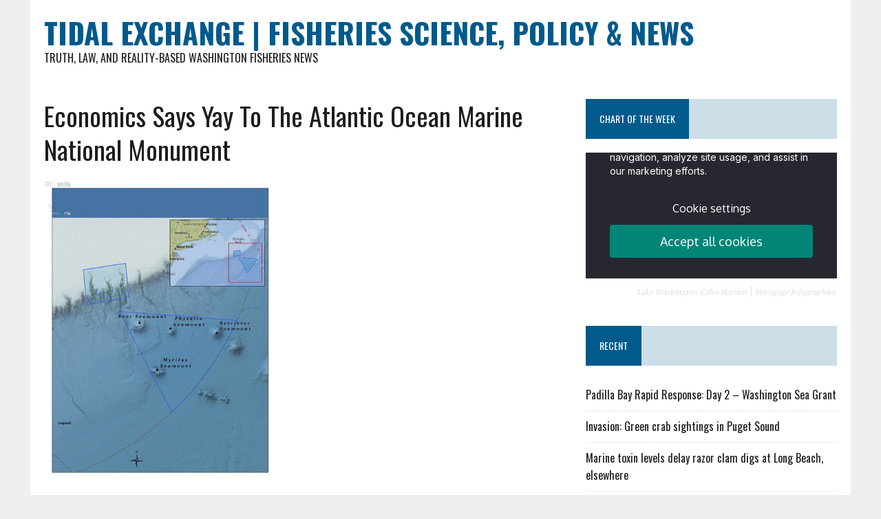

--- FILE ---
content_type: text/html; charset=UTF-8
request_url: https://infograph.venngage.com/e3/154722/lake-washington-coho-harvest?border=false
body_size: 13334
content:
<!DOCTYPE html>
<html lang="en">

	<head>
		<meta charset="utf-8">
        <meta name="robots" content="noindex">
        <title>This Infographic Does not Exist  [Infographic]</title>
	    <link href="/media/v2_img/icon-blue.png" rel="shortcut icon" type="image/png" />
	    <meta name="apple-mobile-web-app-capable" content="yes">
	    <meta name="apple-mobile-web-app-status-bar-style" content="black">
	    <meta name="viewport" content="width=device-width, initial-scale=1.0, maximum-scale=1.0, user-scalable=no" />
		<meta property="fb:admins" content="374165019300292" />
		<meta name="description" content="">
		<meta name="author" content="">

		<link rel="apple-touch-icon" sizes="180x180" href="/apple-touch-icon.png">

		<!-- Bootstrap 3 -->
		<link rel="stylesheet" href="/js/bootstrap-3.2.0/css/bootstrap.min.css" />

		<link rel="stylesheet" href="/media/css/ext/jquery.webui-popover.css">
		<link rel="stylesheet" href="/media/css/ext/datatable/jquery.dataTables.min.css" />

        <link rel="stylesheet" href="https://cdn.venngage.com/26.03.0/e79ea4d993e18cf5e62a456171611637ff5a6cf5/infograph/core/core.min.css?v=26.03.0" />
        <link rel="stylesheet" href="https://cdn.venngage.com/26.03.0/e79ea4d993e18cf5e62a456171611637ff5a6cf5/infograph/core/venngage.css?v=26.03.0" />

        <link rel="preconnect" href="https://fonts.gstatic.com">

<!-- Load latin fonts -->
<link rel="stylesheet" href="https://fonts.googleapis.com/css?family=Abel:400|Abril+Fatface:400|Aldrich:400|Alegreya:400,700,400i,700i|Alfa+Slab+One:400|Allerta+Stencil:400|Amaranth:400,700,400i,700i|Anton:400|Archivo+Black:400|Archivo+Narrow:400,700,400i,700i|Arimo:400,700,400i,700i|Arvo:400,700,400i,700i|Asap:400|Averia+Libre:400,700,400i,700i|Averia+Sans+Libre:400,700,400i,700i|Averia+Serif+Libre:400,700,400i,700i|Bangers:400|Berkshire+Swash:400|Cabin:400,700,400i,700i|Chewy:400|Cinzel:400,700|Codystar:400|Contrail+One:400|Coustard:400|Didact+Gothic:400|Dosis:400,700|EB+Garamond:400|Economica:400,700,400i,700i|Expletus+Sans:400,700,400i,700i|Fredericka+the+Great:400|Fredoka+One:400|Graduate:400|Grand+Hotel:400|Great+Vibes:400|Josefin+Sans:400,700,400i,700i|Josefin+Slab:400,700,400i,700i|Julius+Sans+One:400|Karla:400,700,400i,700i|Knewave:400|Lato:400,700,400i,700i|Limelight:400|Lobster+Two:400,700,400i,700i|Lora:400,700,400i,700i|Lustria:400|Merriweather:400,700,400i,700i|Monoton:400|Montserrat:400,700|Muli:400,700,400i,700i|News+Cycle:400,700|Nixie+One:400|Nunito:400,700|Old+Standard+TT:400,700,400i,700i|Open+Sans:400,700,400i,700i|Oswald:400,700|Overlock:400,700,400i,700i|Oxygen:300,400,700|Pacifico:400|Pathway+Gothic+One:400|Paytone+One:400|Petit+Formal+Script:400|Philosopher:400,700,400i,700i|Playball:400|Playfair+Display:400,700,400i,700i|Poiret+One:400|Poppins:400,700|Questrial:400|Quicksand:400|Raleway:400,700,400i,700i|Roboto:400,700,400i,700i|Roboto+Condensed:400,700,400i,700i|Roboto+Slab:400,700|Rochester:400|Rozha+One:400|Rye:400|Satisfy:400|Share:400,700,400i,700i|Simonetta:400,700,400i,700i|Sintony:400,700&subset=all" />
<!-- Load 2nd batch of Latin fonts -->
<link rel="stylesheet" href="https://fonts.googleapis.com/css?family=Six+Caps:400|Source+Sans+Pro:400,700,400i,700i|Ubuntu+Mono:400,700,400i,700i|Ultra:400|Unkempt:400,700|Unica+One:400|Varela+Round:400|Vast+Shadow:400|Vidaloka:400|Voltaire:400|VT323:400|Wire+One:400|Yellowtail:400|Fira+Sans:400,700,400i,700i|Kanit:400,700,400i,700i|Lateef:400|Amiri:400,700,400i,700i|Tajawal:400,700|Mirza:400,700|Scheherazade:400,700|Just+Another+Hand:400|Fjalla+One:400|Kaushan+Script:400|Rubik+Mono+One:400|Exo:400,700,400i,700i|Ubuntu:400,700,400i,700i|Amatic+SC:400,700|Assistant:400|Cairo:400,700|Comfortaa:400,700|Inter:400,700,400i,700i|Itim:400|Happy+Monkey:400|Heebo:400,700|Lalezar:400|Maven+Pro:400,700|Mitr:400,700|Pattaya:400|Permanent+Marker:400|Prompt:400,700,400i,700i|Rubik:400,700,400i,700i|Titillium+Web:400,700,400i,700i|Trirong:400|Baloo+Thambi:400|Barlow+Condensed:400|Cabin+Sketch:400|Courgette:400|Dancing+Script:400|Fascinate+Inline:400|Indie+Flower:400|Kalam:400|Libre+Baskerville:400|Libre+Franklin:400|Patrick+Hand:400|PT+Sans:400|PT+Sans+Narrow:400|PT+Serif:400|Raleway+Dots:400|Ribeye+Marrow:400|Shrikhand:400|Sue+Ellen+Francisco:400|Quantico:400|Palanquin:400&subset=all" />

<!-- Load thai fonts -->
<link rel="stylesheet" href="https://fonts.googleapis.com/css?family=Kanit:400,700,400italic,700italic&subset=all" />
<!-- Load arabic fonts -->
<link rel="stylesheet" href="https://fonts.googleapis.com/css?family=Lateef|Amiri:400,700,400italic,700italic|Tajawal:400,700|Mirza:400,700|Scheherazade:400,700&subset=all" />
<!-- Load cyrillic fonts -->
<link rel="stylesheet" href="https://fonts.googleapis.com/css?family=Fira+Sans:400,700,400italic,700italic&subset=all" />
<!-- Load chinese fonts -->
<link rel="stylesheet" href="https://fonts.googleapis.com/css?family=Noto+Sans+SC:400,700,400i,700i&subset=all" />

<!-- Load default fonts -->
<link href="https://fonts.googleapis.com/css2?family=Noto+Sans+JP&display=swap" rel="stylesheet">

<!-- Load custom fonts -->

<!-- Load generic fonts -->

<!-- Load manual generic fonts -->

		<!-- Missing SEO Stuff -->

    <style type="text/css">
  .gdpr_hidden {
    display: none !important;
  }

  .gdpr_visible {
    display: block !important;
  }

  .gdpr {
    z-index: 2147483002;
    position: fixed;
    max-width: 500px;
    bottom: 10px;
    right: 0;
    margin: 0 20px auto auto;
  }

  .gdpr_text {
    grid-column-start: 1;
    grid-column-end: 3;
    font-family: "Inter";
    color: #fff;
    margin: 0;
    font-weight: 400;
    font-size: 14px;
    line-height: 20px;
  }

  .gdpr_container {
    display: grid;
    grid-template-columns: auto auto;
    background: #272730;
    color: #fff;
    box-shadow: 0px 0px 4px rgba(0, 0, 0, 0.24);
    border-radius: 6px;
    font-weight: 400;
    font-size: 14px;
    line-height: 20px;
    padding: 30px 35px;
    margin: 0 auto;
    align-items: center;
    height: auto;
    min-height: 180px;
    max-width: 1350px;
  }

  .gdpr_button_container {
    display: flex;
    grid-column-start: 2;
    grid-column-end: 3;
  }

  .gdpr_button {
    font-family: inherit;
    font-weight: 500;
    display: inline-block;
    position: relative;
    white-space: nowrap;
    padding: 0 10px;
    border-radius: 4px;
    border: none;
    color: #fff;
    cursor: pointer;
    height: 48px;
    width: 205px;
    font-size: 18px;
  }

  .gdpr_manage_cookies_button {
    background: none;
    margin-right: 5px;
  }

  .gdpr_manage_cookies_button:hover {
    background: rgba(64, 87, 109, 1);
  }

  .gdpr_accept_cookies_button {
    background: #008577;
  }

  .gdpr_accept_cookies_button:hover {
    background: #004d45;
  }

  @media only screen and (max-width: 1240px) {
    .gdpr_container {
      margin: 0 20px;
    }
  }

  @media only screen and (max-width: 768px) {
    .gdpr_container {
      display: block;
      box-shadow: unset;
      border-radius: unset;
      margin: 0;
      flex-direction: column;
    }

    .gdpr {
      bottom: 0;
      margin: 0;
    }

    .gdpr_text {
      margin-bottom: 15px;
    }

    .gdpr_manage_cookies_button {
      margin-right: 0;
      order: 3;
      margin-top: 5px;
    }

    .gdpr_button {
      width: 100%;
    }

    .gdpr_button_container {
      display: block;
    }
  }

  /* SWITCH  */
  .gdpr_switch {
    position: relative;
    display: inline-block;
    width: 44px;
    height: 22px;
  }

  .gdpr_switch input {
    opacity: 0;
    width: 0;
    height: 0;
  }

  .gdpr_slider {
    position: absolute;
    cursor: pointer;
    top: 0;
    left: 0;
    right: 0;
    bottom: 0;
    background-color: #d1d1d1;
    -webkit-transition: 0.4s;
    transition: 0.4s;
    border-radius: 100px;
  }

  .gdpr_slider:before {
    position: absolute;
    content: "";
    height: 14px;
    width: 14px;
    left: 4px;
    bottom: 4px;
    background-color: white;
    -webkit-transition: 0.4s;
    transition: 0.4s;
    border-radius: 50%;
  }

  input:checked + .gdpr_slider {
    background-color: #0082ff;
  }

  input:focus + .gdpr_slider {
    box-shadow: 0 0 1px #0082ff;
  }

  input:checked + .gdpr_slider:before {
    -webkit-transform: translateX(22px);
    -ms-transform: translateX(22px);
    transform: translateX(22px);
  }

  /* GDPR MODAL */
  .gdpr_modal {
    z-index: 10000;
    position: fixed;
    width: 100vw;
    height: 100%;
    top: 0;
    left: 0;
    overflow: scroll;
    background-color: rgba(57, 76, 96, 0.15);
    -webkit-backdrop-filter: blur(5px);
    backdrop-filter: blur(5px);
    font-family: "Inter";
    display: none;
  }

  .gdpr_modal_container {
    display: flex;
    flex-direction: column;
    align-items: flex-start;
    padding: 24px;
    gap: 16px;
    max-width: 530px;
    margin: 30px auto;
    background: #ffffff;
    box-shadow: 0px 0px 8px rgba(0, 0, 0, 0.24);
    border-radius: 6px;
    color: #2b2b35;
  }

  .gdpr_modal_cookies {
    border-bottom: 1px solid #e0e0e0;
    padding-bottom: 15px;
  }

  .gdpr_modal_header {
    display: flex;
    justify-content: space-between;
    margin-bottom: 15px;
  }

  .gdpr_modal_main_heading {
    font-weight: 600;
    font-size: 18px;
    line-height: 28px;
    font-family: "Inter";
    color: #2b2b35;
    margin: 0;
  }

  .gdpr_modal_heading {
    font-weight: 600;
    font-size: 16px;
    line-height: 24px;
    font-family: "Inter";
    color: #2b2b35;
    margin: 0;
  }

  .gdpr_modal_close_button {
    cursor: pointer;
  }

  .gdpr_modal_special_text {
    font-weight: 600;
    font-size: 14px;
    line-height: 20px;
    color: #005e54;
  }

  .gdpr_modal_text {
    font-weight: 400;
    font-size: 14px;
    line-height: 20px;
  }

  .gdpr_modal_link_container {
    margin: 10px 0;
  }

  .gdpr_modal_link {
    font-weight: 400;
    font-size: 14px;
    line-height: 20px;
    text-decoration: underline;
  }

  .gdpr_modal_button_group {
    display: flex;
    justify-content: end;
  }

  .gdpr_modal_button {
    font-family: inherit;
    background: none;
    border: none;
    font-weight: 600;
    font-size: 14px;
    line-height: 20px;
    color: #2b2b35;
    margin-left: 15px;
    cursor: pointer;
  }

  .gdpr_modal_list_control {
    display: flex;
    margin-top: 10px;
    cursor: pointer;
  }

  .gdpr_modal_list_control_text {
    font-weight: 600;
    font-size: 12px;
    line-height: 16px;
    font-family: "Inter";
    color: #2b2b35;
    margin: 0;
  }

  .gdpr_modal_arrow_image {
    margin-left: 10px;
  }

  .gdpr_modal_list {
    display: none;
    margin-top: 15px;
    margin-left: 24px;
    font-weight: 400;
    font-size: 14px;
    line-height: 20px;
  }

  .gdpr_modal_button_save_container {
    width: 100%;
    display: flex;
    justify-content: end;
  }

  .gdpr_modal_button_save {
    background: #0073e6;
    border-radius: 4px;
    padding: 10px 12px;
    font-weight: 500;
    font-size: 14px;
    line-height: 20px;
    color: #ffffff;
    border: none;
    cursor: pointer;
  }

  .gdpr_modal_button_save:hover {
    background: #0162c3;
  }

  @media only screen and (max-width: 768px) {
    .gdpr_modal_container {
      max-width: unset;
      width: 100%;
      margin: 0;
      box-shadow: unset;
      border-radius: 0;
    }

    .gdpr_modal_button_save {
      width: 100%;
    }
  }
</style>
<script>
  var Cookie_Vg_Handler = {
    getCookie: function (name) {
        var value = "; " + document.cookie;
        var parts = value.split("; " + name + "=");
        if (parts.length === 2) return parts.pop().split(";").shift();
    },
    getCookieDomain: function() {
      var cookieDomain = location.hostname;
      var parts = cookieDomain.split('.');
      if (cookieDomain !== 'localhost') {
        if(parts.length >= 3){
            cookieDomain = "." + parts.slice(-2).join(".");
        } else if (parts.length === 2) {
            cookieDomain = "." + parts.join(".");
        } else if (parts.length === 1) {
            cookieDomain = "." + parts.join(".");
        }
      }
      return cookieDomain;
    },
    setCookie: function (name, value, days, clearBeforeSet) {
        // set cookie domain to the top level domain. e.g. if the domain is es.venngage.com, set the cookie domain to .venngage.com
        var cookieDomain = Cookie_Vg_Handler.getCookieDomain();

        var expires = "";
        if (days) {
            var date = new Date();
            date.setTime(date.getTime() + (days * 24 * 60 * 60 * 1000));
            expires = "; expires=" + date.toUTCString();
        }

        if (clearBeforeSet) {
            Cookie_Vg_Handler.eraseCookie(name);
        }
        document.cookie = name + "=" + (value || "") + expires + "; path=/; domain=" + cookieDomain;
    },
    eraseCookie: function(name) {
      var cookieDomain = Cookie_Vg_Handler.getCookieDomain();
      // all domains to erase from is e.x: [infograph.venngage.com, .infograph.venngage.com, .venngage.com]
      var allDomains = [location.hostname, "." + location.hostname, cookieDomain];
      allDomains.forEach(domainItem => {
        document.cookie = name + '=; path=/; expires=Thu, 01 Jan 1970 00:00:01 GMT; domain=' + domainItem;
      });
    }
  }

  var CLI_Vg_Consent = {
    nodes: {
      manageButton: null,
      acceptAllCookieButton: null,
      saveButton: null,
      gdprModal: null,
      gdpr: null,
      acceptAllCookieModalButton: null,
      rejectAllCookieModalButton: null,
      closeButton: null,
    },
    CLI_CONSENT_COOKIE_NAME: "vg_consent",
    SCRIPT_TAGS_BY_CATEGORY: {
        functionality: [],
        performance: [],
        targeting: []
    },
    thirdPartyScriptData: {
      "google-analytics": {
        "category": "performance",
        "cookies": ["_gcl_au","_ga","_gid","_gat_UA","_ga_","_gat_","_gat","__utma","__utmb","__utmc","__utmz","__utmt"],
        "scripts": [],
      },
    },
    // mapping of category and script tags
    categoryScripts: {
        "functionality": ["script1.js", "script2.js"],
        "performance": ["script3.js", "script4.js"],
        "targeting": ["script5.js", "script6.js"]
    },

    read: function() {
        var consentCookie = Cookie_Vg_Handler.getCookie(CLI_Vg_Consent.CLI_CONSENT_COOKIE_NAME);
        if (consentCookie) {
            return JSON.parse(consentCookie);
        }
        return null;
    },

    // Sets the consent cookie with the given preferences object
    set: function(preferences) {
        var consentCookie = JSON.stringify(preferences);
        Cookie_Vg_Handler.setCookie(CLI_Vg_Consent.CLI_CONSENT_COOKIE_NAME, consentCookie, 365, true);
    },

    // Check performance cookie
    checkPerformanceCookie: function() {
      var consent = CLI_Vg_Consent.read();
      return !!consent && consent.performance;
    },

    // Executes scripts based on the user's consent preferences
    executeScripts: function(onLoad) {
        try {
          if (CLI_Vg_HTML === undefined) {
            throw "CLI_Vg_HTML is undefined";
          }
          var preferences = CLI_Vg_Consent.read();
          if (!!onLoad) {
            CLI_Vg_Consent.toggleScriptsForConsentPageLoad(preferences);
          } else {
            CLI_Vg_Consent.toggleScriptsForConsentUpdate(preferences);
          }
        }
        catch(e) {
          if (typeof Sentry !== "undefined") {
            Sentry.captureException(e);
          }
          console.log(e);
        }
    },

    // Toggles scripts based on the user's consent preferences on page load
    // @param consentPreferences - json object of the user's consent preferences
    toggleScriptsForConsentPageLoad: function(consentPreferences) {
      if (!consentPreferences) {
        return;
      }

      // Consent for gtm is set using google tag manager on page load. No need to set it here.

      // Set opt in if categories are true.
      if (!!consentPreferences["functionality"]) {
      }
      if (!!consentPreferences["performance"]) {
      } else {
        // Turn off other performance 3rd party libs if necessary.
      }
      if (!!consentPreferences["targeting"]) {
        // TODO
      }
    },

    // Toggles scripts based on the user's consent preferences
    // @param consentPreferences - json object of the user's consent preferences
    toggleScriptsForConsentUpdate: function(consentPreferences) {
      if (!consentPreferences) {
        return;
      }

      // Update consent for gtm
      CLI_Vg_HTML.setGTMConsent({
        ad_storage: !!consentPreferences["targeting"],
        analytics_storage: !!consentPreferences["performance"],
        ad_user_data: !!consentPreferences["targeting"],
        ad_personalization: !!consentPreferences["targeting"]
      });

      // Set opt in if categories are true.
      if (!!consentPreferences["functionality"]) {
      }
      if (!!consentPreferences["performance"]) {
      } else {
      }
      if (!!consentPreferences["targeting"]) {
        // TODO
      }

      // TODO: Do opt out if categories are false.
    },
      

    // Erases the consent cookie
    erase: function() {
      Cookie_Vg_Handler.eraseCookie(CLI_Vg_Consent.CLI_CONSENT_COOKIE_NAME);
    },

    // Returns all the user's consent preferences
    getAll: function() {
        return CLI_Vg_Consent.read();
    },
    
    // check consent for different categories
    checkConsent: function() {
        var consent = CLI_Vg_Consent.read();

        // if the consent cookie does not exist, assume user has not given consent
        if (!consent) {
            CLI_Vg_Consent.showGDPRFooter();
        } else {
            if (consent.hasOwnProperty('functionality') || consent.hasOwnProperty('performance') || consent.hasOwnProperty('targeting')) {
                CLI_Vg_Consent.hideGDPR();
            }
            var onLoad = true;
            CLI_Vg_Consent.executeScripts(onLoad);
        }
    },

    // turn off all script tags that have data-consent- attribute
    turnOffAllScripts: function() {
      var scriptTags = document.getElementsByTagName("script");
      for (var i = 0; i < scriptTags.length; i++) {
          if(scriptTags[i].hasAttribute("data-consent-category")){
              scriptTags[i].type = "text/plain";
          }
      }
    },
    

    hideGDPR: function() {
      CLI_Vg_Consent.hideGDPRFooter();
      CLI_Vg_Consent.hideCookieSettingsModal();
    },
    hideGDPRFooter: function() {
      CLI_Vg_Consent.nodes.gdpr.classList.add("gdpr_hidden");
    },
    showGDPRFooter: function() {
      CLI_Vg_Consent.nodes.gdpr.classList.remove("gdpr_hidden");
    },

    // hide the modal
    hideCookieSettingsModal: function() {
      CLI_Vg_Consent.nodes.gdprModal.classList.remove("gdpr_visible");
    },
    // show the modal
    showCookieSettingsModal: function() {
      CLI_Vg_Consent.nodes.gdprModal.classList.add("gdpr_visible");
    },

    // initialize modal and footer elements
    setupModal: function() {
      // Register gdpr elements
      CLI_Vg_Consent.nodes.gdprModal = document.querySelector(".gdpr_modal");
      CLI_Vg_Consent.nodes.gdpr = document.querySelector(".gdpr");
      CLI_Vg_Consent.nodes.manageButton = document.querySelector(".gdpr_manage_cookies_button");
      CLI_Vg_Consent.nodes.acceptAllCookieButton = document.querySelector(".gdpr_accept_cookies_button");
      CLI_Vg_Consent.nodes.saveButton = document.querySelector(".gdpr_modal_button_save");
      CLI_Vg_Consent.nodes.acceptAllCookieModalButton = document.querySelector(".gdpr_modal_button_accept");
      CLI_Vg_Consent.nodes.rejectAllCookieModalButton = document.querySelector(".gdpr_modal_button_reject");
      CLI_Vg_Consent.nodes.closeButton = document.querySelector(".gdpr_modal_close_button");
      // Register event listeners for consent buttons
      CLI_Vg_Consent.nodes.manageButton.addEventListener('click', CLI_Vg_Consent.onManageButtonClickGDPR);
      CLI_Vg_Consent.nodes.acceptAllCookieButton.addEventListener('click', CLI_Vg_Consent.acceptAllCookieGDPR);
      CLI_Vg_Consent.nodes.acceptAllCookieModalButton.addEventListener('click', CLI_Vg_Consent.acceptAllCookieGDPR);
      CLI_Vg_Consent.nodes.rejectAllCookieModalButton.addEventListener('click', CLI_Vg_Consent.rejectAllCookieGDPR);
      CLI_Vg_Consent.nodes.saveButton.addEventListener('click', CLI_Vg_Consent.acceptPartialCookieGDPR);
    },

    // check if the modal is visible
    isCookieSettingsModalVisible: function() {
      return CLI_Vg_Consent.nodes.gdprModal.classList.contains("gdpr_visible");
    },

    // check if the footer is visible
    isGDPRFooterVisible: function() {
      return !CLI_Vg_Consent.nodes.gdpr.classList.contains("gdpr_hidden");
    },

    // Sets consent for all cookie categories to true
    acceptAllCookies: function() {
      var preferences = {
        "functionality": true,
        "performance": true,
        "targeting": true
      };

      CLI_Vg_Consent.set(preferences);
      CLI_Vg_Consent.executeScripts();
    },

    // Sets consent for all cookie categories to false
    rejectAllCookies: function() {
      var preferences = {
        "functionality": false,
        "performance": false,
        "targeting": false
      };
      
      CLI_Vg_Consent.set(preferences);
      CLI_Vg_Consent.executeScripts();
    },

    // Sets consent for specific cookie categories to true
    acceptPartialCookies: function(categories) {
      var preferences = {
        "functionality": categories.includes("functionality"),
        "performance": categories.includes("performance"),
        "targeting": categories.includes("targeting")
      };
      
      CLI_Vg_Consent.set(preferences);
      CLI_Vg_Consent.executeScripts();
    },

    // On close GDPR modal. hides modal and shows footer.
    onCloseGDPRModal: function() {
      CLI_Vg_Consent.hideCookieSettingsModal();
      CLI_Vg_Consent.showGDPRFooter();
    },

    // Accept all cookie handler for gdpr
    acceptAllCookieGDPR: function() {
      CLI_Vg_Consent.acceptAllCookies();
      CLI_Vg_Consent.hideGDPR();
    },

    // Reject all cookie handler for gdpr
    rejectAllCookieGDPR: function() {
      CLI_Vg_Consent.rejectAllCookies();
      CLI_Vg_Consent.hideGDPR();
    },

    // On manage button click. shows modal and hides footer.
    onManageButtonClickGDPR: function() {
      CLI_Vg_Consent.showCookieSettingsModal();
      CLI_Vg_Consent.hideGDPRFooter();
    },

    // On save button click. Accepts partial cookies and hides modal.
    acceptPartialCookieGDPR: function() {
      // find all input checkbox elements with property data-consent-category
      var checkboxes = document.querySelectorAll('input[type="checkbox"][data-consent-category]');
      var enabledSelectedCookiesCategories = [];
      for (var i = 0; i < checkboxes.length; i++) {
        var checkbox = checkboxes[i];
        var category = checkbox.getAttribute('data-consent-category');
        var checked = checkbox.checked;
        // Use the category and checked values as needed
        if (checked) {
          enabledSelectedCookiesCategories.push(category);
        }
      }
      CLI_Vg_Consent.acceptPartialCookies(enabledSelectedCookiesCategories);
      CLI_Vg_Consent.hideGDPR();
    },

    // Toggle providers list
    toggleProvidersGDPR: function(event) {
      var currentCookies = event.currentTarget.children[0];
      var providersList = event.currentTarget.nextElementSibling;
      if(currentCookies.textContent == "Show cookie providers") {
        event.currentTarget.children[0].textContent = "Hide cookie providers";
        event.currentTarget.children[1].src = "/media/img/gdpr/arrow_down.svg";
        providersList.classList.add("gdpr_visible");
      } else {
        event.currentTarget.children[0].textContent = "Show cookie providers";
        event.currentTarget.children[1].src = "/media/img/gdpr/arrow_up.svg";
        providersList.classList.remove("gdpr_visible");
      }
    }
  };

  function loadScript() {    
    fetch('/user/show_gdpr_banner')
        .then(response => response.json())
        .then(data => {
            // Shows banner only when consent tracking is needed.
            if (data.show_banner) {
                // Note: If user consent exists in cookie (vg_consent) but hasn't been tracked in DB, 
                // banner will NOT show - this is expected behavior.
                // This function handles cases where cookie is missing but user has previously consented in DB.
                CLI_Vg_Consent.setupModal();
                CLI_Vg_Consent.checkConsent();
                if (!!CLI_Vg_Consent.nodes.gdprModal) {
                    CLI_Vg_Consent.nodes.gdprModal.focus();
                }
            }
        })
        .catch(error => {
            console.log('Error checking GDPR banner status:', error);
            // On error, show banner by default for safety
            CLI_Vg_Consent.setupModal();
            CLI_Vg_Consent.checkConsent();
            if (!!CLI_Vg_Consent.nodes.gdprModal) {
                CLI_Vg_Consent.nodes.gdprModal.focus();
            }
        });
  }
  
  window.addEventListener('load', loadScript);
  

  var CLI_Vg_HTML = {
    insertHTML: function (htmlString, wrapper, parent) {
      var parentNode = document.getElementsByTagName(parent)[0];
      var newNode = document.createElement(wrapper);
      newNode.innerHTML = htmlString;
      parentNode.appendChild(newNode);
    },
    consentTagsByConsentId: function (id) {
      // Get all nodes with data-consent-id = id
      var nodes = document.querySelectorAll('[data-consent-id="' + id + '"]');
      for (var i = 0; i < nodes.length; i++) {
        // Add src property to this node and remove data-src
        // Doing this will download the src after user consents.
        var node = nodes[i];
        var src = node.getAttribute('data-src');
        if (src) {
          node.setAttribute('src', src);
          node.removeAttribute('data-src');
        }
      }
    },
    // Execution calls for enabling third party scripts
    setGTMConsent: function(preferences) {
      console.log("optInGTM not set by gtm. provided: ", preferences);
    },
    // Overriden by third party script fragment files/blocks
    executeGTMScript: function() { CLI_Vg_HTML.executeBaseScript('executeGTMScript'); },
    executeGTMNoScript: function() { CLI_Vg_HTML.executeBaseScript('executeGTMNoScript'); },
    executeGoogleRetargetingScript: function() { CLI_Vg_HTML.executeBaseScript('executeGoogleRetargetingScript'); },
    executeBaseScript: function(name) { console.log("tried executing script but no execution function was defined:", name) },
  }
</script>
<div class="gdpr gdpr_hidden">
  <div class="gdpr_container">
      <p class="gdpr_text">
          We use essential cookies to make Venngage work. By clicking “Accept All Cookies”, you agree to the storing of cookies on your 
          device to enhance site navigation, analyze site usage, and assist in our marketing efforts.
      </p>
      <div class="gdpr_button_container">
        <button style="font-size: 16px;" class="gdpr_button gdpr_manage_cookies_button">Cookie settings</button>
        <button class="gdpr_button gdpr_accept_cookies_button">Accept all cookies</button>
      </div>
  </div>
</div>

<div class="gdpr_modal">
  <div class="gdpr_modal_container">
      <div class="gdpr_modal_cookies">
          <div class="gdpr_modal_header">
              <p class="gdpr_modal_main_heading">Manage Cookies</p>
              <div class="gdpr_modal_close_button" tabindex="0" role="button" onclick="CLI_Vg_Consent.onCloseGDPRModal()">
                  <img class="" src="/media/img/gdpr/cross.svg" alt=""  />
              </div>
          </div>
          <p class="gdpr_modal_text">
              Cookies and similar technologies collect certain information about how you’re using our website. Some of them are essential, and 
              without them you wouldn’t be able to use Venngage. But others are optional, and you get to choose whether we use them or not.
          </p>
          <div class="gdpr_modal_link_container">
              <a class="gdpr_modal_link" href="https://help.venngage.com/hc/en-us/articles/11017596288525-Privacy-Policy-2-0">Learn More.</a>
          </div>
          <div class="gdpr_modal_button_group">
              <button class="gdpr_modal_button gdpr_modal_button_accept">Accept All</button>
              <button class="gdpr_modal_button gdpr_modal_button_reject">Reject All</button>
          </div>
      </div>
      <div class="gdpr_modal_cookies">
          <div class="gdpr_modal_header">
              <p class="gdpr_modal_heading">Strictly Necessary Cookies</p>
              <div class="gdpr_modal_special_text">
                  Always Active
              </div>
          </div>
          <p class="gdpr_modal_text">
              These cookies are always on, as they’re essential for making Venngage work, and making it safe. Without these cookies, services you’ve asked for can’t be provided.
          </p>
          <div class="gdpr_modal_list_control" tabindex="0" role="button" onclick="CLI_Vg_Consent.toggleProvidersGDPR(event)">
              <p class="gdpr_modal_list_control_text">Show cookie providers</p>
              <img src="/media/img/gdpr/arrow_up.svg" alt="" class="gdpr_modal_arrow_image" />
          </div>
          <ul class="gdpr_modal_list">
              <li>Venngage</li>
              <li>Amazon </li>
              <li>Google Login </li>
              <li>Intercom</li>
          </ul>
      </div>
      <div class="gdpr_modal_cookies">
          <div class="gdpr_modal_header">
              <p class="gdpr_modal_heading">Functionality Cookies</p>
              <div>
                  <label class="gdpr_switch">
                      <input type="checkbox" data-consent-category="functionality">
                      <span class="gdpr_slider"></span>
                  </label>
              </div>
          </div>
          <p class="gdpr_modal_text">
              These cookies help us provide enhanced functionality and personalisation, and remember your settings. They may be set by us or by third party providers.
          </p>
          <div class="gdpr_modal_list_control" tabindex="0" role="button" onclick="CLI_Vg_Consent.toggleProvidersGDPR(event)">
              <p class="gdpr_modal_list_control_text">Show cookie providers</p>
              <img src="/media/img/gdpr/arrow_up.svg" alt="" class="gdpr_modal_arrow_image" />
          </div>
          <ul class="gdpr_modal_list">
              <li>Venngage</li>
              <li>Chameleon </li>
              <li>Intercom</li>
              <li>Algolia</li>
          </ul>
      </div>
      <div class="gdpr_modal_cookies">
          <div class="gdpr_modal_header">
              <p class="gdpr_modal_heading">Performance Cookies</p>
              <div>
                  <label class="gdpr_switch">
                      <input type="checkbox" data-consent-category="performance">
                      <span class="gdpr_slider"></span>
                  </label>
              </div>
          </div>
          <p class="gdpr_modal_text">
              These cookies help us analyze how many people are using Venngage, where they come from and how they're using it. 
              If you opt out of these cookies, we can’t get feedback to make Venngage better for you and all our users.
          </p>
          <div class="gdpr_modal_list_control" tabindex="0" role="button" onclick="CLI_Vg_Consent.toggleProvidersGDPR(event)">
              <p class="gdpr_modal_list_control_text">Show cookie providers</p>
              <img src="/media/img/gdpr/arrow_up.svg" alt="" class="gdpr_modal_arrow_image" />
          </div>
          <ul class="gdpr_modal_list">
              <li>Venngage</li>
              <li>Mixpanel </li>
              <li>Intercom</li>
              <li>Google Analytics</li>
          </ul>
      </div>
      <div class="gdpr_modal_cookies">
          <div class="gdpr_modal_header">
              <p class="gdpr_modal_heading">Targeting Cookies</p>
              <div>
                  <label class="gdpr_switch">
                      <input type="checkbox" data-consent-category="targeting">
                      <span class="gdpr_slider"></span>
                  </label>
              </div>
          </div>
          <p class="gdpr_modal_text">
              These cookies are set by our advertising partners to track your activity and show you relevant Venngage ads on other sites as you browse the internet.
          </p>
          <div class="gdpr_modal_list_control" tabindex="0" role="button" onclick="CLI_Vg_Consent.toggleProvidersGDPR(event)">
              <p class="gdpr_modal_list_control_text">Show cookie providers</p>
              <img src="/media/img/gdpr/arrow_up.svg" alt="" class="gdpr_modal_arrow_image" />
          </div>
          <ul class="gdpr_modal_list">
              <li>Google Ads</li>
              <li>Google Tag Manager </li>
              <li>Facebook</li>
              <li>Pinterest</li>
          </ul>
      </div>
      <div class="gdpr_modal_button_save_container">
          <button class="gdpr_modal_button_save"> Save & Close </button>
      </div>
  </div>
</div>
    <!-- Google Tag Manager -->
		<script>
    // Define dataLayer and the gtag function.
    window.dataLayer = window.dataLayer || [];
    function gtag(){dataLayer.push(arguments);}

    var GDPR_consent_countries = ['AT', 'BE', 'BG', 'HR', 'CY', 'CZ', 'DK', 'EE', 'FI', 'FR', 'DE', 'GR', 'HU', 'IE', 'IT', 'LV', 'LT', 'LU', 'MT', 'NL', 'PL', 'PT', 'RO', 'SK', 'SI', 'ES', 'SE', 'IS', 'LI', 'NO'];
    var US_consent_states = ['US-CA'];
    var all_consent_regions = GDPR_consent_countries.concat(US_consent_states);

    gtag('consent', 'default', {
    'ad_storage': 'denied',
    'analytics_storage': 'denied',
    'ad_user_data': 'denied',
    'ad_personalization': 'denied',
    'region': all_consent_regions
    });

    gtag('consent', 'default', {
    'ad_storage': 'granted',
    'analytics_storage': 'granted',
    'ad_user_data': 'granted',
    'ad_personalization': 'granted',
    });
</script>
<script>
    var gtm_id = "GTM-N9639L9";
    (function(w,d,s,l,i){w[l]=w[l]||[];w[l].push({"gtm.start":
    new Date().getTime(),event:"gtm.js"});var f=d.getElementsByTagName(s)[0],
    j=d.createElement(s),dl=l!="dataLayer"?"&l="+l:"";j.async=true;j.src=
    "https://www.googletagmanager.com/gtm.js?id="+i+dl;f.parentNode.insertBefore(j,f);
    })(window,document,"script","dataLayer",gtm_id);
</script>
<script>
    // must define after
    if (typeof window.CLI_Vg_HTML !== 'undefined' && typeof window.CLI_Vg_HTML.setGTMConsent === 'function') {
        window.CLI_Vg_HTML.setGTMConsent = function(preferences) {
            gtag('consent', 'update', {
                'ad_storage': !!preferences.ad_storage ? 'granted' : 'denied',
                'analytics_storage': !!preferences.analytics_storage ? 'granted' : 'denied',
                'ad_user_data': !!preferences.ad_user_data ? 'granted' : 'denied',
                'ad_personalization': !!preferences.ad_personalization ? 'granted' : 'denied',
            });
        }
    } else {
        console.error("CLI_Vg_HTML is not defined for gtm");
    }
</script>
    <!-- End Google Tag Manager -->
		<!--  Currently Missing MixPanel Code -->
					<!-- start Mixpanel -->
			<script type="text/javascript" src="/js/js.cookie.min.js"></script>
<script type="text/javascript">(function(e,a){if(!a.__SV){var b=window;try{var c,l,i,j=b.location,g=j.hash;c=function(a,b){return(l=a.match(RegExp(b+"=([^&]*)")))?l[1]:null};g&&c(g,"state")&&(i=JSON.parse(decodeURIComponent(c(g,"state"))),"mpeditor"===i.action&&(b.sessionStorage.setItem("_mpcehash",g),history.replaceState(i.desiredHash||"",e.title,j.pathname+j.search)))}catch(m){}var k,h;window.mixpanel=a;a._i=[];a.init=function(b,c,f){function e(b,a){var c=a.split(".");2==c.length&&(b=b[c[0]],a=c[1]);b[a]=function(){b.push([a].concat(Array.prototype.slice.call(arguments,
0)))}}var d=a;"undefined"!==typeof f?d=a[f]=[]:f="mixpanel";d.people=d.people||[];d.toString=function(b){var a="mixpanel";"mixpanel"!==f&&(a+="."+f);b||(a+=" (stub)");return a};d.people.toString=function(){return d.toString(1)+".people (stub)"};k="disable time_event track track_pageview track_links track_forms register register_once alias unregister identify name_tag set_config reset people.set people.set_once people.unset people.increment people.append people.union people.track_charge people.clear_charges people.delete_user".split(" ");
for(h=0;h<k.length;h++)e(d,k[h]);a._i.push([b,c,f])};a.__SV=1.2;b=e.createElement("script");b.type="text/javascript";b.async=!0;b.src="undefined"!==typeof MIXPANEL_CUSTOM_LIB_URL?MIXPANEL_CUSTOM_LIB_URL:"file:"===e.location.protocol&&"//cdn.mxpnl.com/libs/mixpanel-2-latest.min.js".match(/^\/\//)?"https://cdn.mxpnl.com/libs/mixpanel-2-latest.min.js":"//cdn.mxpnl.com/libs/mixpanel-2-latest.min.js";c=e.getElementsByTagName("script")[0];c.parentNode.insertBefore(b,c)}})(document,window.mixpanel||[]);
    mixpanel.init("1c26d722c8b30acaa938e43c895a2411", {
        track_links_timeout: 2100,
            record_mask_text_selector: '',
        record_block_selector: '',
        record_block_class: '',
        loaded: function(mixpanel) {
                    }
    });

    // localStorage key for saveUpgradePeopleProps/getUpgradePeopleProps
    const UPGRADE_META_KEY = "upgrade_meta";
    // Global variable to identify the user's plan, it's being used on assets
    var USER_PLAN = 'free';

    // FF properties are set after mixpanel.
    setTimeout(function() {
        const isMobile = !!navigator.userAgent.match(/mobi/i);
        mixpanel.register({
            'User Plan': USER_PLAN, // Add MP Super property: Plan
            'device': isMobile ? 'mobile' : 'desktop', // Add MP Super property: device
            browser_language: 'en', // Add MP Super property: browser_language
        });
    }, 1000);
    
    /**
     * Persists information about the user's upgrade path in localStorage, so that it
     * can be unpacked later as a set of mixpanel people-properties that are applied after
     * the user has successfully upgraded.
     */

    function save_upgrade_people_props(opts) {

        // Grab the metadata and apply it to people props if possible
        var meta = (!!window.VGEditor) ? VGEditor.getInfographicMetadata() : {};
        let upgrade_props = get_upgrade_people_props();
        let upgrade_meta = (!!upgrade_props) ? upgrade_props : {};

        // Take the supplied opts and overwrite the defaults, which are pulled from
        // any infographic metadata on the page, wherever possible
        var options = Object.assign({
            template_category: (!!meta.template_category) ? meta.template_category : "undefined",
            template_subcategory: (!!meta.template_subcategory) ? meta.template_subcategory : "undefined",
            template_id: (!!meta.template_id) ? meta.template_id : "undefined",
            template_section: "undefined",
            feature: "undefined"
        }, opts);

        // Take the new/existing upgrade_meta and overwrite the new properties
        Object.assign(upgrade_meta, {
            "Upgrade Category": options.template_category,
            "Upgrade Subcategory": options.template_subcategory,
            "Upgrade Template ID": options.template_id,
            "Upgrade Section": options.template_section,
            "Upgrade Referral": options.feature,
        })

        // Try to set in localStorage or return false to indicate failure
        try {
            if (!localStorage || typeof localStorage !== "object" || !localStorage.getItem) return false;
            localStorage.setItem("upgrade_meta", JSON.stringify(upgrade_meta));
        } catch (err) {
            console.error(err);
            return false;
        }

        return true;

    }

    /**
     * Safely checks for localStorage being available, and if it is then
     * returns the people props meta that's set with saveUpgradePeopleProps
     *
     * @return {Object} Object with the meta information saved in localStorage, or
     * FALSE if localStorag is either unavailable or doesn't have any people props set
     */
    function get_upgrade_people_props() {
        // If localStorage isn't available then return
        if (!window.localStorage || typeof window.localStorage !== "object" || !window.localStorage.getItem) return false;

        if (!!localStorage.getItem(UPGRADE_META_KEY)) {
            try {
                return JSON.parse(localStorage.getItem(UPGRADE_META_KEY));
            } catch (err) {
                console.error(err);
                return false;
            }
        } else {
            // the `upgrade_meta` key must not be set
            return false;
        }
    }
</script>
			<!-- End Mixpanel -->
		
		<!-- jQuery 1.11+ -->
		<script type="text/javascript" charset="utf-8" src="/js/jquery-1.11.0.min.js"></script>
		<script type="text/javascript" charset="utf-8" src="/js/jquery-migrate-1.2.1.min.js"></script>
		<script type="text/javascript" charset="utf-8" src="/media/js/ext/jquery-ui-1.10.4.custom.min.js"></script>

		<!-- Bootstrap 3 -->
		<script type="text/javascript" charset="utf-8" src="/js/bootstrap-3.2.0/js/bootstrap.min.js"></script>

		<!-- Sentry.io -->
        	</head>

	<body>

		<div id="embed_page_container">

	<div id="infographic_title" class="use-ellipsis">
					This Infographic Does Not Exist.
			</div>

	<div id="embed_infographic_container">

		<div id="embed_infographic">

            <div id="widget_container">
			</div>
			<div id ="pages_container"></div>
		</div>

	</div>
</div>

<script>
	var users_infographs_list = null,
		iconMediaBucket = 's3.amazonaws.com/media.venngage.com/icons/v1/';
</script>
<script type="text/javascript" charset="utf-8" src="https://cdn.venngage.com/26.03.0/e79ea4d993e18cf5e62a456171611637ff5a6cf5/vendor.bundle.js?v=26.03.0"></script>
<script type="text/javascript" charset="utf-8" src="https://cdn.venngage.com/26.03.0/e79ea4d993e18cf5e62a456171611637ff5a6cf5/widgets/js/widgets.bundle.js"></script>

<script>
	var VGEditor = {
		renderTextV5: function(settings, element, widgetId) {
			window.widgets.renderTextV5(settings, element);
		},
        smartWidget: {
            render: function (widget) {
                window.widgets.renderSmartWidget(widget);
            },
        },
	};
</script>

		<script>
					var pageW =  816,
				pageH = 1000;


	    

	var enableInteraction = true,
		snapToGrid = false,
		snapToGuide = false,
		VGLibrary = VGLibrary || {};
		VGLibrary.icons = {};
		VGLibrary.helpers = {};
		VGLibrary.deprecateIcons = {};
        VGLibrary.iconMediaBucket = iconMediaBucket;

	var infographScale = 1;
	var iframeWidth = 0;

	window.addEventListener('message', function(e) {
		iframeWidth = e.data;
		pageResize();
	});


	function getURLParameter(parameterName) {
		return decodeURI(window.location.search.replace(new RegExp("^(?:.*[&\\?]" + encodeURI(parameterName).replace(/[\.\+\*]/g, "\\$&") + "(?:\\=([^&]*))?)?.*$", "i"), "$1"));
	}

	function pageResize() {
		// Add 4 to the container width so there's no x axis scrollbar
		var widgetContainerWidth = pageW + 4;
		if (parseFloat($('#embed_infographic').css('border-width')) < 1) {
			widgetContainerWidth -= 4;
		}
		if (iframeWidth < widgetContainerWidth) {
			infographScale = iframeWidth / widgetContainerWidth;
			$('#embed_infographic').css({
				'-ms-transform': 'scale(' + infographScale + ')',
				'-ms-transform-origin': '0 0 0',
				'-webkit-transform': 'scale(' + infographScale + ')',
				'-webkit-transform-origin': '0 0 0',
				'transform': 'scale(' + infographScale + ')',
				'transform-origin': '0 0 0'
			});
			// $('#embed_infographic').parent().css({'height': (pageH + 4) * infographScale});
		} else {
			infographScale = 1;
			$('#embed_infographic').css({
				'-ms-transform': 'scale(' + infographScale + ')',
				'-ms-transform-origin': '0 0 0',
				'-webkit-transform': 'scale(' + infographScale + ')',
				'-webkit-transform-origin': '0 0 0',
				'transform': 'scale(' + infographScale + ')',
				'transform-origin': '0 0 0'
			});
			// $('#embed_infographic').parent().css({'height': 'auto'});
		}
	}

</script>

		<script type="text/javascript" charset="utf-8" src="https://cdn.venngage.com/26.03.0/e79ea4d993e18cf5e62a456171611637ff5a6cf5/infograph/core/libs.min.js?v=26.03.0"></script>
		<script type="text/javascript" charset="utf-8" src="https://cdn.venngage.com/26.03.0/e79ea4d993e18cf5e62a456171611637ff5a6cf5/infograph/core/core.min.js?v=26.03.0"></script>

<script>
$(document).ready(function(){
    $('#embed_infographic').css('border', (getURLParameter('border') === 'false')? '0' : $('#embed_infographic').css('border'));

    $('body').css({
        'background': 'transparent',
        'overflow': 'hidden'
    });

});
</script>
	</body>

</html>


--- FILE ---
content_type: text/css
request_url: https://cdn.venngage.com/26.03.0/e79ea4d993e18cf5e62a456171611637ff5a6cf5/infograph/core/core.min.css?v=26.03.0
body_size: 8645
content:
@font-face{font-family:Flaticon;src:url(flaticon/flaticon.eot);src:url(flaticon/flaticon.eot#iefix) format("embedded-opentype"),url(flaticon/flaticon.ttf) format("truetype"),url(flaticon/flaticon.svg) format("svg");font-weight:400!important;font-style:normal}[class*=" flaticon-"]:after,[class*=" flaticon-"]:before,[class^=flaticon-]:after,[class^=flaticon-]:before{font-family:Flaticon;font-size:100%;font-style:normal;display:block;vertical-align:middle;font-weight:400!important}[class*=" flaticon-"]+span,[class^=flaticon-]+span,i+span{vertical-align:middle;margin-left:5px}[class*=" flaticon-"],[class^=flaticon-]{position:relative;display:inline-block;vertical-align:middle;font-size:140%;line-height:150%}.flaticon-snap:before{content:"\e00e";opacity:.3}.flaticon-snap:after{content:"\e039";position:absolute;top:0}.flaticon-snap.normalized:before{font-size:85%;padding-left:7%;padding-right:7%;margin-top:-13%;margin-bottom:-12%}.flaticon-snap.normalized:after{font-size:75%;padding-left:20%;padding-right:16%;margin-top:-13%;margin-bottom:-5%}.flaticon-snap-to-grid-off:before,.flaticon-snap-to-grid-on:before{content:"\e00e";margin-top:-6px;position:relative}.flaticon-arrow-down:before,.flaticon-arrow-left:before,.flaticon-arrow-right:before,.flaticon-arrow-up:before,.flaticon-double-arrow-down:before,.flaticon-double-arrow-left:before,.flaticon-double-arrow-right:before,.flaticon-double-arrow-up:before{font-size:148%}.flaticon-double-arrow-up.normalized:before{font-size:182%;margin-top:-43%;margin-bottom:-45%}.flaticon-double-arrow-down.normalized:before{font-size:182%;margin-top:-45%;margin-bottom:-43%}.flaticon-chart.normalized:before{font-size:126%;margin-bottom:-32%;margin-top:-32%}.flaticon-infographic.normalized:before{font-size:94%;margin-top:-17%;margin-bottom:-17%;padding-left:3%;padding-right:3%}.flaticon-add.normalized:before{font-size:140%;margin-top:-36%;margin-bottom:-36%}.flaticon-user.normalized:before{margin-top:-22%;margin-bottom:-23%;font-size:105%}.flaticon-bold.normalized:before{font-size:105%;margin-top:-16%;margin-bottom:-16%}.flaticon-background.normalized:before{padding-left:1%;margin-bottom:-20%;margin-top:-23%}.flaticon-arrow-right.normalized:before{font-size:182%;margin-top:-47%;margin-bottom:-41%}.flaticon-copy.normalized:before{font-size:85%;padding-left:5%;padding-right:5%;margin-top:-10%;margin-bottom:-12%}.flaticon-delete.normalized:before{font-size:140%;margin-top:-36%;margin-bottom:-36%}.flaticon-grid.normalized:before{font-size:85%;padding-left:7%;padding-right:7%;margin-top:-13%;margin-bottom:-12%}.flaticon-landscape.normalized:before{font-size:112%;margin-top:-26%;margin-bottom:-28%}.flaticon-lock.normalized:before{font-size:85%;padding-left:16%;padding-right:16%;margin-top:-13%;margin-bottom:-5%}.flaticon-double-arrow-right.normalized:before{font-size:182%;margin-top:-44%;margin-bottom:-44%}.flaticon-double-arrow-left.normalized:before{font-size:182%;margin-top:-44%;margin-bottom:-44%}.flaticon-download.normalized:before{margin-top:-18%;margin-bottom:-19%;padding-left:2%;padding-right:2%;font-size:95%}.flaticon-view.normalized:before{font-size:95%;padding-left:2%;padding-right:3%;margin-top:-15%;margin-bottom:-20%}.flaticon-hide.normalized:before{font-size:95%;padding-left:2%;padding-right:3%;margin-top:-15%;margin-bottom:-20%}.flaticon-social-facebook.normalized:before{font-size:84%;padding-left:30%;padding-right:28%;margin-top:-11%;margin-bottom:-9%}.flaticon-save.normalized:before{font-size:150%;margin-top:-38%;margin-bottom:-38%}.flaticon-portrait.normalized:before{font-size:110%;margin-top:-23%;margin-bottom:-28%}.flaticon-shape.normalized:before{margin-top:-14%;margin-bottom:-16%;padding-left:4%;padding-right:4%;font-size:92%}.flaticon-integrations.normalized:before{margin-top:-24%;margin-bottom:-20%}.flaticon-social-google.normalized:before{font-size:90%;padding-left:5%;padding-right:5%;margin-top:-11%;margin-bottom:-18%}.flaticon-image.normalized:before{margin-top:-16%;margin-bottom:-18%;padding-left:3%;padding-right:3%;font-size:94%}.flaticon-italic.normalized:before{font-size:105%;margin-top:-16%;margin-bottom:-16%}.flaticon-layers.normalized:before{font-size:87%;padding-left:2%;padding-right:2%;margin-bottom:-14%;margin-top:-10%}.flaticon-link.normalized:before{font-size:93%;padding-left:4%;padding-right:2%;margin-top:-17%;margin-bottom:-17%}.flaticon-social-linkedin.normalized:before{margin-top:-21%;margin-bottom:-22%}.flaticon-login.normalized:before{font-size:88%;margin-top:-11%;margin-bottom:-13%;padding-left:6%;padding-right:6%}.flaticon-logout.normalized:before{font-size:88%;margin-top:-11%;margin-bottom:-13%;padding-left:6%;padding-right:6%}.flaticon-search.normalized:before{font-size:87%;padding-left:6%;padding-right:6%;margin-top:-12%;margin-bottom:-13%}.flaticon-menu.normalized:before{margin-top:-15%;margin-bottom:-27%}.flaticon-trash.normalized:before{font-size:85%;padding-right:11%;margin-top:-11%;margin-bottom:-11%;padding-left:4%}.flaticon-bottom-align.normalized:before{font-size:105%;padding-left:0;padding-right:0;margin-top:-24%;margin-bottom:-24%}.flaticon-top-align.normalized:before{font-size:105%;padding-left:0;padding-right:0;margin-top:-24%;margin-bottom:-24%}.flaticon-right-align.normalized:before{font-size:105%;padding-left:0;padding-right:0;margin-top:-24%;margin-bottom:-24%}.flaticon-left-align.normalized:before{font-size:105%;padding-left:0;padding-right:0;margin-top:-24%;margin-bottom:-24%}.flaticon-center-align.normalized:before{font-size:102%;padding-left:0;padding-right:0;margin-top:-21%;margin-bottom:-22%}.flaticon-middle-align.normalized:before{font-size:105%;padding-left:0;padding-right:0;margin-top:-24%;margin-bottom:-24%}.flaticon-pdf.normalized:before{font-size:110%;margin-bottom:-25%;margin-top:-26%}.flaticon-edit.normalized:before{padding-left:4%;font-size:92%;padding-right:5%;margin-bottom:-15%;margin-top:-14%}.flaticon-png.normalized:before{font-size:110%;margin-bottom:-25%;margin-top:-26%}.flaticon-social-reddit.normalized:before{padding-left:2%;padding-right:4%;margin-top:-2%;margin-bottom:-2%;font-size:74%}.flaticon-redo.normalized:before{margin-top:-32%;margin-bottom:-30%;font-size:116%}.flaticon-settings.normalized:before{font-size:90%;padding-left:5%;padding-right:5%;margin-bottom:-16%;margin-top:-12%}.flaticon-share.normalized:before{font-size:90%;padding-left:10%;padding-right:10%;margin-top:-13%;margin-bottom:-15%}.flaticon-arrow-left.normalized:before{font-size:182%;margin-top:-47%;margin-bottom:-41%}.flaticon-arrow-down.normalized:before{font-size:182%;margin-top:-48%;margin-bottom:-40%}.flaticon-arrow-up.normalized:before{font-size:182%;margin-top:-46%;margin-bottom:-42%}.flaticon-social-twitter.normalized:before{font-size:93%;padding-left:3%;padding-right:3%;margin-top:-17%;margin-bottom:-18%}.flaticon-social-pinterest.normalized:before{font-size:89%;margin-top:-11%;margin-bottom:-16%;padding-left:5%;padding-right:8%}.flaticon-template.normalized:before{font-size:90%;padding-left:5%;padding-right:5%;margin-top:-13%;margin-bottom:-15%}.flaticon-star.normalized:before{margin-top:-31%;margin-bottom:-33%;font-size:125%}.flaticon-star-outline.normalized:before{margin-top:-28%;margin-bottom:-35%;font-size:125%}.flaticon-pictogram.normalized:before{margin-top:-14%;margin-bottom:-16%;padding-left:3%;padding-right:3%;font-size:92%}.flaticon-text.normalized:before{padding-left:5%;margin-bottom:-16%;margin-top:-15%;font-size:92%;padding-right:5%}.flaticon-underline.normalized:before{font-size:105%;margin-top:-16%;margin-bottom:-16%}.flaticon-undo.normalized:before{margin-top:-32%;margin-bottom:-30%;font-size:116%}.flaticon-upload.normalized:before{margin-top:-17%;margin-bottom:-20%;padding-left:2%;padding-right:2%;font-size:95%}.flaticon-list.normalized:before{font-size:90%;padding-left:6%;padding-right:5%;margin-top:-6%;margin-bottom:-22%}.flaticon-from-url.normalized:before{font-size:93%;padding-left:3%;padding-right:2%;margin-top:-16%;margin-bottom:-18%}.flaticon-amex:before{content:"\e000"}.flaticon-double-arrow-up:before{content:"\e001"}.flaticon-double-arrow-down:before{content:"\e002"}.flaticon-integrations:before{content:"\e003"}.flaticon-chart:before{content:"\e004"}.flaticon-infographic:before{content:"\e005"}.flaticon-add:before{content:"\e006"}.flaticon-user:before{content:"\e007"}.flaticon-bold:before{content:"\e008"}.flaticon-background:before{content:"\e009"}.flaticon-checkmark:before{content:"\e00a"}.flaticon-arrow-right:before{content:"\e00b"}.flaticon-copy:before{content:"\e00c"}.flaticon-delete:before{content:"\e00d"}.flaticon-grid:before{content:"\e00e"}.flaticon-landscape:before{content:"\e00f"}.flaticon-double-arrow-right:before{content:"\e010"}.flaticon-double-arrow-left:before{content:"\e011"}.flaticon-download:before{content:"\e012"}.flaticon-view:before{content:"\e013"}.flaticon-hide:before{content:"\e014"}.flaticon-social-facebook:before{content:"\e015"}.flaticon-save:before{content:"\e016"}.flaticon-portrait:before{content:"\e017"}.flaticon-shape:before{content:"\e018"}.flaticon-social-google:before{content:"\e019"}.flaticon-image:before{content:"\e01a"}.flaticon-italic:before{content:"\e01b"}.flaticon-layers:before{content:"\e01c"}.flaticon-link:before{content:"\e01d"}.flaticon-social-linkedin:before{content:"\e01e"}.flaticon-login:before{content:"\e01f"}.flaticon-logout:before{content:"\e020"}.flaticon-search:before{content:"\e021"}.flaticon-mastercard:before{content:"\e022"}.flaticon-menu:before{content:"\e023"}.flaticon-trash:before{content:"\e024"}.flaticon-bottom-align:before{content:"\e025"}.flaticon-top-align:before{content:"\e026"}.flaticon-right-align:before{content:"\e027"}.flaticon-left-align:before{content:"\e028"}.flaticon-center-align:before{content:"\e029"}.flaticon-middle-align:before{content:"\e02a"}.flaticon-pdf:before{content:"\e02b"}.flaticon-edit:before{content:"\e02c"}.flaticon-png:before{content:"\e02d"}.flaticon-social-reddit:before{content:"\e02e"}.flaticon-redo:before{content:"\e02f"}.flaticon-settings:before{content:"\e030"}.flaticon-share:before{content:"\e031"}.flaticon-arrow-left:before{content:"\e032"}.flaticon-arrow-down:before{content:"\e033"}.flaticon-arrow-up:before{content:"\e034"}.flaticon-social-twitter:before{content:"\e035"}.flaticon-social-pinterest:before{content:"\e036"}.flaticon-checkbox:before{content:"\e037"}.flaticon-template:before{content:"\e038"}.flaticon-lock:before{content:"\e039"}.flaticon-star:before{content:"\e03a"}.flaticon-star-outline:before{content:"\e03b"}.flaticon-pictogram:before{content:"\e03c"}.flaticon-social-tumblr:before{content:"\e03d"}.flaticon-text:before{content:"\e03e"}.flaticon-underline:before{content:"\e03f"}.flaticon-undo:before{content:"\e040"}.flaticon-upload:before{content:"\e041"}.flaticon-list:before{content:"\e042"}.flaticon-visa:before{content:"\e043"}.flaticon-from-url:before{content:"\e044"}/*!
 *  Font Awesome 3.1.0
 *  the iconic font designed for Bootstrap
 *  -------------------------------------------------------
 *  The full suite of pictographic icons, examples, and documentation
 *  can be found at: http://fontawesome.io
 *
 *  License
 *  -------------------------------------------------------
 *  - The Font Awesome font is licensed under the SIL Open Font License v1.1 -
 *    http://scripts.sil.org/OFL
 *  - Font Awesome CSS, LESS, and SASS files are licensed under the MIT License -
 *    http://opensource.org/licenses/mit-license.html
 *  - Font Awesome documentation licensed under CC BY 3.0 License -
 *    http://creativecommons.org/licenses/by/3.0/
 *  - Attribution is no longer required in Font Awesome 3.0, but much appreciated:
 *    "Font Awesome by Dave Gandy - http://fontawesome.io"

 *  Contact
 *  -------------------------------------------------------
 *  Email: dave@fontawesome.io
 *  Twitter: http://twitter.com/fortaweso_me
 *  Work: Lead Product Designer @ http://kyruus.com
 */@font-face{font-family:FontAwesome;src:url(font-awesome-custom/fontawesome-webfont.eot?v=3.1.0);src:url(font-awesome-custom/fontawesome-webfont.eot?#iefix&v=3.1.0) format('embedded-opentype'),url(font-awesome-custom/fontawesome-webfont.ttf?v=3.1.0) format('truetype'),url(font-awesome-custom/fontawesome-webfont.svg#fontawesomeregular?v=3.1.0) format('svg');font-weight:400;font-style:normal}[class*=fa3-icon-],[class^=fa3-icon-]{font-family:FontAwesome;font-weight:400;font-style:normal;text-decoration:inherit;-webkit-font-smoothing:antialiased}[class*=fa3-icon-]:before,[class^=fa3-icon-]:before{text-decoration:inherit;display:inline-block;speak:none}.fa3-icon-large:before{vertical-align:-10%;font-size:1.3333333333333333em}a [class*=fa3-icon-],a [class^=fa3-icon-]{display:inline;vertical-align:middle}[class*=fa3-icon-].icon-fixed-width,[class^=fa3-icon-].icon-fixed-width{display:inline-block;width:1.1428571428571428em;text-align:right;padding-right:.2857142857142857em}[class*=fa3-icon-].icon-fixed-width.icon-large,[class^=fa3-icon-].icon-fixed-width.icon-large{width:1.4285714285714286em}.fa3-icons-ul{margin-left:2.142857142857143em;list-style-type:none}.fa3-icons-ul>li{position:relative}.fa3-icons-ul .icon-li{position:absolute;left:-2.142857142857143em;width:2.142857142857143em;text-align:center;line-height:inherit}[class*=fa3-icon-].hide,[class^=fa3-icon-].hide{display:none}.fa3-icon-muted{color:#eee}.fa3-icon-light{color:#fff}.fa3-icon-dark{color:#333}.fa3-icon-border{border:solid 1px #eee;padding:.2em .25em .15em;-webkit-border-radius:3px;-moz-border-radius:3px;border-radius:3px}.fa3-icon-2x{font-size:2em}.fa3-icon-2x.icon-border{border-width:2px;-webkit-border-radius:4px;-moz-border-radius:4px;border-radius:4px}.fa3-icon-3x{font-size:3em}.fa3-icon-3x.icon-border{border-width:3px;-webkit-border-radius:5px;-moz-border-radius:5px;border-radius:5px}.fa3-icon-4x{font-size:4em}.fa3-icon-4x.icon-border{border-width:4px;-webkit-border-radius:6px;-moz-border-radius:6px;border-radius:6px}.fa3-icon-5x{font-size:5em}.fa3-icon-5x.icon-border{border-width:5px;-webkit-border-radius:7px;-moz-border-radius:7px;border-radius:7px}[class*=fa3-icon-].pull-left,[class^=fa3-icon-].pull-left{margin-right:.3em}[class*=fa3-icon-].pull-right,[class^=fa3-icon-].pull-right{margin-left:.3em}[class*=fa3-icon-],[class^=fa3-icon-]{display:inline;width:auto;height:auto;line-height:normal;vertical-align:baseline;background-image:none;background-position:0 0;background-repeat:repeat;margin-top:0}.dropdown-menu>.active>a>[class*=fa3-icon-],.dropdown-menu>.active>a>[class^=fa3-icon-],.dropdown-menu>li>a:hover>[class*=fa3-icon-],.dropdown-menu>li>a:hover>[class^=fa3-icon-],.dropdown-submenu:hover>a>[class*=fa3-icon-],.dropdown-submenu:hover>a>[class^=fa3-icon-],.fa3-icon-white,.nav-list>.active>a>[class*=fa3-icon-],.nav-list>.active>a>[class^=fa3-icon-],.nav-pills>.active>a>[class*=fa3-icon-],.nav-pills>.active>a>[class^=fa3-icon-],.navbar-inverse .nav>.active>a>[class*=fa3-icon-],.navbar-inverse .nav>.active>a>[class^=fa3-icon-]{background-image:none}.btn [class*=" icon-"].fa3-icon-large,.btn [class^=icon-].fa3-icon-large,.nav [class*=" icon-"].fa3-icon-large,.nav [class^=icon-].fa3-icon-large{line-height:.9em}.btn [class*=fa3-icon-].fa3-icon-spin,.btn [class^=fa3-icon-].fa3-icon-spin,.nav [class*=fa3-icon-].fa3-icon-spin,.nav [class^=fa3-icon-].fa3-icon-spin{display:inline-block}.nav-pills [class*=" fa3-icon-"],.nav-pills [class*=" fa3-icon-"].fa3-icon-large,.nav-pills [class^=fa3-icon-],.nav-pills [class^=fa3-icon-].fa3-icon-large,.nav-tabs [class*=" fa3-icon-"],.nav-tabs [class*=" fa3-icon-"].fa3-icon-large,.nav-tabs [class^=fa3-icon-],.nav-tabs [class^=fa3-icon-].fa3-icon-large{line-height:.9em}.btn [class*=" fa3-icon-"].pull-left.fa3-icon-2x,.btn [class*=" fa3-icon-"].pull-right.fa3-icon-2x,.btn [class^=fa3-icon-].pull-left.fa3-icon-2x,.btn [class^=fa3-icon-].pull-right.fa3-icon-2x{margin-top:.18em}.btn [class*=" fa3-icon-"].fa3-icon-spin.fa3-icon-large,.btn [class^=fa3-icon-].fa3-icon-spin.fa3-icon-large{line-height:.8em}.btn.btn-small [class*=" fa3-icon-"].pull-left.fa3-icon-2x,.btn.btn-small [class*=" fa3-icon-"].pull-right.fa3-icon-2x,.btn.btn-small [class^=fa3-icon-].pull-left.fa3-icon-2x,.btn.btn-small [class^=fa3-icon-].pull-right.fa3-icon-2x{margin-top:.25em}.btn.btn-large [class*=" fa3-icon-"],.btn.btn-large [class^=fa3-icon-]{margin-top:0}.btn.btn-large [class*=" fa3-icon-"].pull-left.fa3-icon-2x,.btn.btn-large [class*=" fa3-icon-"].pull-right.fa3-icon-2x,.btn.btn-large [class^=fa3-icon-].pull-left.fa3-icon-2x,.btn.btn-large [class^=fa3-icon-].pull-right.fa3-icon-2x{margin-top:.05em}.btn.btn-large [class*=" fa3-icon-"].pull-left.fa3-icon-2x,.btn.btn-large [class^=fa3-icon-].pull-left.icon-2x{margin-right:.2em}.btn.btn-large [class*=" fa3-icon-"].pull-right.fa3-icon-2x,.btn.btn-large [class^=fa3-icon-].pull-right.fa3-icon-2x{margin-left:.2em}.nav-list [class*=" fa3-icon-"],.nav-list [class^=fa3-icon-]{line-height:inherit}.fa3-icon-stack{position:relative;display:inline-block;width:2em;height:2em;line-height:2em;vertical-align:-35%}.fa3-icon-stack [class*=" fa3-icon-"],.fa3-icon-stack [class^=fa3-icon-]{display:block;text-align:center;position:absolute;width:100%;height:100%;font-size:1em;line-height:inherit}.fa3-icon-stack .fa3-icon-stack-base{font-size:2em}.fa3-icon-spin{display:inline-block;-moz-animation:spin 2s infinite linear;-o-animation:spin 2s infinite linear;-webkit-animation:spin 2s infinite linear;animation:spin 2s infinite linear}a .fa3-icon-spin,a .fa3-icon-stack{display:inline-block;text-decoration:none}@-moz-keyframes spin{0%{-moz-transform:rotate(0)}100%{-moz-transform:rotate(359deg)}}@-webkit-keyframes spin{0%{-webkit-transform:rotate(0)}100%{-webkit-transform:rotate(359deg)}}@-o-keyframes spin{0%{-o-transform:rotate(0)}100%{-o-transform:rotate(359deg)}}@-ms-keyframes spin{0%{-ms-transform:rotate(0)}100%{-ms-transform:rotate(359deg)}}@keyframes spin{0%{transform:rotate(0)}100%{transform:rotate(359deg)}}.fa3-icon-rotate-90:before{-webkit-transform:rotate(90deg);-moz-transform:rotate(90deg);-ms-transform:rotate(90deg);-o-transform:rotate(90deg);transform:rotate(90deg)}.fa3-icon-rotate-180:before{-webkit-transform:rotate(180deg);-moz-transform:rotate(180deg);-ms-transform:rotate(180deg);-o-transform:rotate(180deg);transform:rotate(180deg)}.fa3-icon-rotate-270:before{-webkit-transform:rotate(270deg);-moz-transform:rotate(270deg);-ms-transform:rotate(270deg);-o-transform:rotate(270deg);transform:rotate(270deg)}.fa3-icon-flip-horizontal:before{-webkit-transform:scale(-1,1);-moz-transform:scale(-1,1);-ms-transform:scale(-1,1);-o-transform:scale(-1,1);transform:scale(-1,1)}.fa3-icon-flip-vertical:before{-webkit-transform:scale(1,-1);-moz-transform:scale(1,-1);-ms-transform:scale(1,-1);-o-transform:scale(1,-1);transform:scale(1,-1)}a .fa3-icon-flip-horizontal:before,a .fa3-icon-flip-vertical:before,a .fa3-icon-rotate-180:before,a .fa3-icon-rotate-270:before,a .fa3-icon-rotate-90:before{display:inline-block}.fa3-icon-glass:before{content:"\f000"}.fa3-icon-music:before{content:"\f001"}.fa3-icon-search:before{content:"\f002"}.fa3-icon-heart:before{content:"\f004"}.fa3-icon-star:before{content:"\f005"}.fa3-icon-star-empty:before{content:"\f006"}.fa3-icon-user:before{content:"\f007"}.fa3-icon-film:before{content:"\f008"}.fa3-icon-th-large:before{content:"\f009"}.fa3-icon-th:before{content:"\f00a"}.fa3-icon-th-list:before{content:"\f00b"}.fa3-icon-ok:before{content:"\f00c"}.fa3-icon-remove:before{content:"\f00d"}.fa3-icon-zoom-in:before{content:"\f00e"}.fa3-icon-zoom-out:before{content:"\f010"}.fa3-icon-off:before,.fa3-icon-power-off:before{content:"\f011"}.fa3-icon-signal:before{content:"\f012"}.fa3-icon-cog:before,.fa3-icon-gear:before{content:"\f013"}.fa3-icon-trash:before{content:"\f014"}.fa3-icon-home:before{content:"\f015"}.fa3-icon-file-alt:before{content:"\f016"}.fa3-icon-time:before{content:"\f017"}.fa3-icon-road:before{content:"\f018"}.fa3-icon-download-alt:before{content:"\f019"}.fa3-icon-download:before{content:"\f01a"}.fa3-icon-upload:before{content:"\f01b"}.fa3-icon-inbox:before{content:"\f01c"}.fa3-icon-play-circle:before{content:"\f01d"}.fa3-icon-repeat:before,.fa3-icon-rotate-right:before{content:"\f01e"}.fa3-icon-refresh:before{content:"\f021"}.fa3-icon-list-alt:before{content:"\f022"}.fa3-icon-lock:before{content:"\f023"}.fa3-icon-flag:before{content:"\f024"}.fa3-icon-headphones:before{content:"\f025"}.fa3-icon-volume-off:before{content:"\f026"}.fa3-icon-volume-down:before{content:"\f027"}.fa3-icon-volume-up:before{content:"\f028"}.fa3-icon-qrcode:before{content:"\f029"}.fa3-icon-barcode:before{content:"\f02a"}.fa3-icon-tag:before{content:"\f02b"}.fa3-icon-tags:before{content:"\f02c"}.fa3-icon-book:before{content:"\f02d"}.fa3-icon-bookmark:before{content:"\f02e"}.fa3-icon-print:before{content:"\f02f"}.fa3-icon-camera:before{content:"\f030"}.fa3-icon-font:before{content:"\f031"}.fa3-icon-bold:before{content:"\f032"}.fa3-icon-italic:before{content:"\f033"}.fa3-icon-text-height:before{content:"\f034"}.fa3-icon-text-width:before{content:"\f035"}.fa3-icon-align-left:before{content:"\f036"}.fa3-icon-align-center:before{content:"\f037"}.fa3-icon-align-right:before{content:"\f038"}.fa3-icon-align-justify:before{content:"\f039"}.fa3-icon-list:before{content:"\f03a"}.fa3-icon-indent-left:before{content:"\f03b"}.fa3-icon-indent-right:before{content:"\f03c"}.fa3-icon-facetime-video:before{content:"\f03d"}.fa3-icon-picture:before{content:"\f03e"}.fa3-icon-pencil:before{content:"\f040"}.fa3-icon-map-marker:before{content:"\f041"}.fa3-icon-adjust:before{content:"\f042"}.fa3-icon-tint:before{content:"\f043"}.fa3-icon-edit:before{content:"\f044"}.fa3-icon-share:before{content:"\f045"}.fa3-icon-check:before{content:"\f046"}.fa3-icon-move:before{content:"\f047"}.fa3-icon-step-backward:before{content:"\f048"}.fa3-icon-fast-backward:before{content:"\f049"}.fa3-icon-backward:before{content:"\f04a"}.fa3-icon-play:before{content:"\f04b"}.fa3-icon-pause:before{content:"\f04c"}.fa3-icon-stop:before{content:"\f04d"}.fa3-icon-forward:before{content:"\f04e"}.fa3-icon-fast-forward:before{content:"\f050"}.fa3-icon-step-forward:before{content:"\f051"}.fa3-icon-eject:before{content:"\f052"}.fa3-icon-chevron-left:before{content:"\f053"}.fa3-icon-chevron-right:before{content:"\f054"}.fa3-icon-plus-sign:before{content:"\f055"}.fa3-icon-minus-sign:before{content:"\f056"}.fa3-icon-remove-sign:before{content:"\f057"}.fa3-icon-ok-sign:before{content:"\f058"}.fa3-icon-question-sign:before{content:"\f059"}.fa3-icon-info-sign:before{content:"\f05a"}.fa3-icon-screenshot:before{content:"\f05b"}.fa3-icon-remove-circle:before{content:"\f05c"}.fa3-icon-ok-circle:before{content:"\f05d"}.fa3-icon-ban-circle:before{content:"\f05e"}.fa3-icon-arrow-left:before{content:"\f060"}.fa3-icon-arrow-right:before{content:"\f061"}.fa3-icon-arrow-up:before{content:"\f062"}.fa3-icon-arrow-down:before{content:"\f063"}.fa3-icon-mail-forward:before,.fa3-icon-share-alt:before{content:"\f064"}.fa3-icon-resize-full:before{content:"\f065"}.fa3-icon-resize-small:before{content:"\f066"}.fa3-icon-plus:before{content:"\f067"}.fa3-icon-minus:before{content:"\f068"}.fa3-icon-asterisk:before{content:"\f069"}.fa3-icon-exclamation-sign:before{content:"\f06a"}.fa3-icon-gift:before{content:"\f06b"}.fa3-icon-leaf:before{content:"\f06c"}.fa3-icon-fire:before{content:"\f06d"}.fa3-icon-eye-open:before{content:"\f06e"}.fa3-icon-eye-close:before{content:"\f070"}.fa3-icon-warning-sign:before{content:"\f071"}.fa3-icon-plane:before{content:"\f072"}.fa3-icon-calendar:before{content:"\f073"}.fa3-icon-random:before{content:"\f074"}.fa3-icon-comment:before{content:"\f075"}.fa3-icon-magnet:before{content:"\f076"}.fa3-icon-chevron-up:before{content:"\f077"}.fa3-icon-chevron-down:before{content:"\f078"}.fa3-icon-retweet:before{content:"\f079"}.fa3-icon-shopping-cart:before{content:"\f07a"}.fa3-icon-folder-close:before{content:"\f07b"}.fa3-icon-folder-open:before{content:"\f07c"}.fa3-icon-resize-vertical:before{content:"\f07d"}.fa3-icon-resize-horizontal:before{content:"\f07e"}.fa3-icon-bar-chart:before{content:"\f080"}.fa3-icon-twitter-sign:before{content:"\f081"}.fa3-icon-facebook-sign:before{content:"\f082"}.fa3-icon-camera-retro:before{content:"\f083"}.fa3-icon-key:before{content:"\f084"}.fa3-icon-cogs:before,.fa3-icon-gears:before{content:"\f085"}.fa3-icon-comments:before{content:"\f086"}.fa3-icon-thumbs-up-alt:before{content:"\f087"}.fa3-icon-thumbs-down-alt:before{content:"\f088"}.fa3-icon-star-half:before{content:"\f089"}.fa3-icon-heart-empty:before{content:"\f08a"}.fa3-icon-signout:before{content:"\f08b"}.fa3-icon-linkedin-sign:before{content:"\f08c"}.fa3-icon-pushpin:before{content:"\f08d"}.fa3-icon-external-link:before{content:"\f08e"}.fa3-icon-signin:before{content:"\f090"}.fa3-icon-trophy:before{content:"\f091"}.fa3-icon-github-sign:before{content:"\f092"}.fa3-icon-upload-alt:before{content:"\f093"}.fa3-icon-lemon:before{content:"\f094"}.fa3-icon-phone:before{content:"\f095"}.fa3-icon-check-empty:before,.fa3-icon-unchecked:before{content:"\f096"}.fa3-icon-bookmark-empty:before{content:"\f097"}.fa3-icon-phone-sign:before{content:"\f098"}.fa3-icon-twitter:before{content:"\f099"}.fa3-icon-facebook:before{content:"\f09a"}.fa3-icon-github:before{content:"\f09b"}.fa3-icon-unlock:before{content:"\f09c"}.fa3-icon-credit-card:before{content:"\f09d"}.fa3-icon-rss:before{content:"\f09e"}.fa3-icon-hdd:before{content:"\f0a0"}.fa3-icon-bullhorn:before{content:"\f0a1"}.fa3-icon-bell:before{content:"\f0a2"}.fa3-icon-certificate:before{content:"\f0a3"}.fa3-icon-hand-right:before{content:"\f0a4"}.fa3-icon-hand-left:before{content:"\f0a5"}.fa3-icon-hand-up:before{content:"\f0a6"}.fa3-icon-hand-down:before{content:"\f0a7"}.fa3-icon-circle-arrow-left:before{content:"\f0a8"}.fa3-icon-circle-arrow-right:before{content:"\f0a9"}.fa3-icon-circle-arrow-up:before{content:"\f0aa"}.fa3-icon-circle-arrow-down:before{content:"\f0ab"}.fa3-icon-globe:before{content:"\f0ac"}.fa3-icon-wrench:before{content:"\f0ad"}.fa3-icon-tasks:before{content:"\f0ae"}.fa3-icon-filter:before{content:"\f0b0"}.fa3-icon-briefcase:before{content:"\f0b1"}.fa3-icon-fullscreen:before{content:"\f0b2"}.fa3-icon-group:before{content:"\f0c0"}.fa3-icon-link:before{content:"\f0c1"}.fa3-icon-cloud:before{content:"\f0c2"}.fa3-icon-beaker:before{content:"\f0c3"}.fa3-icon-cut:before{content:"\f0c4"}.fa3-icon-copy:before{content:"\f0c5"}.fa3-icon-paper-clip:before,.fa3-icon-paperclip:before{content:"\f0c6"}.fa3-icon-save:before{content:"\f0c7"}.fa3-icon-sign-blank:before{content:"\f0c8"}.fa3-icon-reorder:before{content:"\f0c9"}.fa3-icon-list-ul:before{content:"\f0ca"}.fa3-icon-list-ol:before{content:"\f0cb"}.fa3-icon-strikethrough:before{content:"\f0cc"}.fa3-icon-underline:before{content:"\f0cd"}.fa3-icon-table:before{content:"\f0ce"}.fa3-icon-magic:before{content:"\f0d0"}.fa3-icon-truck:before{content:"\f0d1"}.fa3-icon-pinterest:before{content:"\f0d2"}.fa3-icon-pinterest-sign:before{content:"\f0d3"}.fa3-icon-google-plus-sign:before{content:"\f0d4"}.fa3-icon-google-plus:before{content:"\f0d5"}.fa3-icon-money:before{content:"\f0d6"}.fa3-icon-caret-down:before{content:"\f0d7"}.fa3-icon-caret-up:before{content:"\f0d8"}.fa3-icon-caret-left:before{content:"\f0d9"}.fa3-icon-caret-right:before{content:"\f0da"}.fa3-icon-columns:before{content:"\f0db"}.fa3-icon-sort:before{content:"\f0dc"}.fa3-icon-sort-down:before{content:"\f0dd"}.fa3-icon-sort-up:before{content:"\f0de"}.fa3-icon-envelope:before{content:"\f0e0"!important}.fa3-icon-linkedin:before{content:"\f0e1"}.fa3-icon-rotate-left:before,.fa3-icon-undo:before{content:"\f0e2"}.fa3-icon-legal:before{content:"\f0e3"}.fa3-icon-dashboard:before{content:"\f0e4"}.fa3-icon-comment-alt:before{content:"\f0e5"}.fa3-icon-comments-alt:before{content:"\f0e6"}.fa3-icon-bolt:before{content:"\f0e7"}.fa3-icon-sitemap:before{content:"\f0e8"}.fa3-icon-umbrella:before{content:"\f0e9"}.fa3-icon-paste:before{content:"\f0ea"}.fa3-icon-lightbulb:before{content:"\f0eb"}.fa3-icon-exchange:before{content:"\f0ec"}.fa3-icon-cloud-download:before{content:"\f0ed"}.fa3-icon-cloud-upload:before{content:"\f0ee"}.fa3-icon-user-md:before{content:"\f0f0"}.fa3-icon-stethoscope:before{content:"\f0f1"}.fa3-icon-suitcase:before{content:"\f0f2"}.fa3-icon-bell-alt:before{content:"\f0f3"}.fa3-icon-coffee:before{content:"\f0f4"}.fa3-icon-food:before{content:"\f0f5"}.fa3-icon-file-text-alt:before{content:"\f0f6"}.fa3-icon-building:before{content:"\f0f7"}.fa3-icon-hospital:before{content:"\f0f8"}.fa3-icon-ambulance:before{content:"\f0f9"}.fa3-icon-medkit:before{content:"\f0fa"}.fa3-icon-fighter-jet:before{content:"\f0fb"}.fa3-icon-beer:before{content:"\f0fc"}.fa3-icon-h-sign:before{content:"\f0fd"}.fa3-icon-plus-sign-alt:before{content:"\f0fe"}.fa3-icon-double-angle-left:before{content:"\f100"}.fa3-icon-double-angle-right:before{content:"\f101"}.fa3-icon-double-angle-up:before{content:"\f102"}.fa3-icon-double-angle-down:before{content:"\f103"}.fa3-icon-angle-left:before{content:"\f104"}.fa3-icon-angle-right:before{content:"\f105"}.fa3-icon-angle-up:before{content:"\f106"}.fa3-icon-angle-down:before{content:"\f107"}.fa3-icon-desktop:before{content:"\f108"}.fa3-icon-laptop:before{content:"\f109"}.fa3-icon-tablet:before{content:"\f10a"}.fa3-icon-mobile-phone:before{content:"\f10b"}.fa3-icon-circle-blank:before{content:"\f10c"}.fa3-icon-quote-left:before{content:"\f10d"}.fa3-icon-quote-right:before{content:"\f10e"}.fa3-icon-spinner:before{content:"\f110"}.fa3-icon-circle:before{content:"\f111"}.fa3-icon-mail-reply:before,.fa3-icon-reply:before{content:"\f112"}.fa3-icon-github-alt:before{content:"\f113"}.fa3-icon-folder-close-alt:before{content:"\f114"}.fa3-icon-folder-open-alt:before{content:"\f115"}.fa3-icon-expand-alt:before{content:"\f116"}.fa3-icon-collapse-alt:before{content:"\f117"}.fa3-icon-smile:before{content:"\f118"}.fa3-icon-frown:before{content:"\f119"}.fa3-icon-meh:before{content:"\f11a"}.fa3-icon-gamepad:before{content:"\f11b"}.fa3-icon-keyboard:before{content:"\f11c"}.fa3-icon-flag-alt:before{content:"\f11d"}.fa3-icon-flag-checkered:before{content:"\f11e"}.fa3-icon-terminal:before{content:"\f120"}.fa3-icon-code:before{content:"\f121"}.fa3-icon-reply-all:before{content:"\f122"}.fa3-icon-mail-reply-all:before{content:"\f122"}.fa3-icon-star-half-empty:before,.fa3-icon-star-half-full:before{content:"\f123"}.fa3-icon-location-arrow:before{content:"\f124"}.fa3-icon-crop:before{content:"\f125"}.fa3-icon-code-fork:before{content:"\f126"}.fa3-icon-unlink:before{content:"\f127"}.fa3-icon-question:before{content:"\f128"}.fa3-icon-info:before{content:"\f129"}.fa3-icon-exclamation:before{content:"\f12a"}.fa3-icon-superscript:before{content:"\f12b"}.fa3-icon-subscript:before{content:"\f12c"}.fa3-icon-eraser:before{content:"\f12d"}.fa3-icon-puzzle-piece:before{content:"\f12e"}.fa3-icon-microphone:before{content:"\f130"}.fa3-icon-microphone-off:before{content:"\f131"}.fa3-icon-shield:before{content:"\f132"}.fa3-icon-calendar-empty:before{content:"\f133"}.fa3-icon-fire-extinguisher:before{content:"\f134"}.fa3-icon-rocket:before{content:"\f135"}.fa3-icon-maxcdn:before{content:"\f136"}.fa3-icon-chevron-sign-left:before{content:"\f137"}.fa3-icon-chevron-sign-right:before{content:"\f138"}.fa3-icon-chevron-sign-up:before{content:"\f139"}.fa3-icon-chevron-sign-down:before{content:"\f13a"}.fa3-icon-html5:before{content:"\f13b"}.fa3-icon-css3:before{content:"\f13c"}.fa3-icon-anchor:before{content:"\f13d"}.fa3-icon-unlock-alt:before{content:"\f13e"}.fa3-icon-bullseye:before{content:"\f140"}.fa3-icon-ellipsis-horizontal:before{content:"\f141"}.fa3-icon-ellipsis-vertical:before{content:"\f142"}.fa3-icon-rss-sign:before{content:"\f143"}.fa3-icon-play-sign:before{content:"\f144"}.fa3-icon-ticket:before{content:"\f145"}.fa3-icon-minus-sign-alt:before{content:"\f146"}.fa3-icon-check-minus:before{content:"\f147"}.fa3-icon-level-up:before{content:"\f148"}.fa3-icon-level-down:before{content:"\f149"}.fa3-icon-check-sign:before{content:"\f14a"}.fa3-icon-edit-sign:before{content:"\f14b"}.fa3-icon-external-link-sign:before{content:"\f14c"}.fa3-icon-share-sign:before{content:"\f14d"}.fa3-icon-compass:before{content:"\f14e"}.fa3-icon-collapse:before{content:"\f150"}.fa3-icon-collapse-top:before{content:"\f151"}.fa3-icon-expand:before{content:"\f152"}.fa3-icon-eur:before,.fa3-icon-euro:before{content:"\f153"}.fa3-icon-gbp:before{content:"\f154"}.fa3-icon-dollar:before,.fa3-icon-usd:before{content:"\f155"}.fa3-icon-inr:before,.fa3-icon-rupee:before{content:"\f156"}.fa3-icon-jpy:before,.fa3-icon-yen:before{content:"\f157"}.fa3-icon-cny:before,.fa3-icon-renminbi:before{content:"\f158"}.fa3-icon-krw:before,.fa3-icon-won:before{content:"\f159"}.fa3-icon-bitcoin:before,.fa3-icon-btc:before{content:"\f15a"}.fa3-icon-file:before{content:"\f15b"!important}.fa3-icon-file-text:before{content:"\f15c"}.fa3-icon-sort-by-alphabet:before{content:"\f15d"}.fa3-icon-sort-by-alphabet-alt:before{content:"\f15e"}.fa3-icon-sort-by-attributes:before{content:"\f160"}.fa3-icon-sort-by-attributes-alt:before{content:"\f161"}.fa3-icon-sort-by-order:before{content:"\f162"}.fa3-icon-sort-by-order-alt:before{content:"\f163"}.fa3-icon-thumbs-up:before{content:"\f164"!important}.fa3-icon-thumbs-down:before{content:"\f165"!important}.fa3-icon-youtube-sign:before{content:"\f166"}.fa3-icon-youtube:before{content:"\f167"}.fa3-icon-xing:before{content:"\f168"}.fa3-icon-xing-sign:before{content:"\f169"}.fa3-icon-youtube-play:before{content:"\f16a"}.fa3-icon-dropbox:before{content:"\f16b"}.fa3-icon-stackexchange:before{content:"\f16c"}.fa3-icon-instagram:before{content:"\f16d"}.fa3-icon-flickr:before{content:"\f16e"}.fa3-icon-adn:before{content:"\f170"}.fa3-icon-bitbucket:before{content:"\f171"}.fa3-icon-bitbucket-sign:before{content:"\f172"}.fa3-icon-tumblr:before{content:"\f173"}.fa3-icon-tumblr-sign:before{content:"\f174"}.fa3-icon-long-arrow-down:before{content:"\f175"}.fa3-icon-long-arrow-up:before{content:"\f176"}.fa3-icon-long-arrow-left:before{content:"\f177"}.fa3-icon-long-arrow-right:before{content:"\f178"}.fa3-icon-apple:before{content:"\f179"}.fa3-icon-windows:before{content:"\f17a"}.fa3-icon-android:before{content:"\f17b"}.fa3-icon-linux:before{content:"\f17c"}.fa3-icon-dribbble:before{content:"\f17d"}.fa3-icon-skype:before{content:"\f17e"}.fa3-icon-foursquare:before{content:"\f180"}.fa3-icon-trello:before{content:"\f181"}.fa3-icon-female:before{content:"\f182"}.fa3-icon-male:before{content:"\f183"}.fa3-icon-gittip:before{content:"\f184"}.fa3-icon-sun:before{content:"\f185"}.fa3-icon-moon:before{content:"\f186"}.fa3-icon-archive:before{content:"\f187"}.fa3-icon-bug:before{content:"\f188"}.fa3-icon-vk:before{content:"\f189"}.fa3-icon-weibo:before{content:"\f18a"}.fa3-icon-renren:before{content:"\f18b"}[class*=vg-icon-],[class*=vg-map-],[class^=vg-icon-],[class^=vg-map-]{background-color:#fff;background-repeat:no-repeat;background-position:center center;display:inline-block;height:36px;width:40px;background-size:contain}.vg-icon-beaker{background-image:url(/img/icons/beaker.png)}.vg-icon-bookmark{background-image:url(/img/icons/book2.png)}.vg-icon-circle{background-image:url(/img/icons/circle.png)}.vg-icon-semi-circle{background-image:url(/img/icons/semi-circle.png)}.vg-icon-cog{background-image:url(/img/icons/cog.png)}.vg-icon-diamond{background-image:url(/img/icons/diamond.png)}.vg-icon-horizontal-line{background-image:url(/img/icons/horiz_line.png)}.vg-icon-horizontal-dotted-line{background-image:url(/img/icons/horiz_dotted_line.png)}.vg-icon-infinity{background-image:url(/img/icons/infinity.png)}.vg-icon-man{background-image:url(/img/icons/man2.png)}.vg-icon-money{background-image:url(/img/icons/money.png)}.vg-icon-oval{background-image:url(/img/icons/oval.png)}.vg-icon-puck{background-image:url(/img/icons/puck.png)}.vg-icon-rectangle{background-image:url(/img/icons/rectangle.png)}.vg-icon-triangle-right{background-image:url(/img/icons/triangle-right.png)}.vg-icon-triangle-down{background-image:url(/img/icons/triangle-down.png)}.vg-icon-triangle-left{background-image:url(/img/icons/triangle-left.png)}.vg-icon-triangle-up{background-image:url(/img/icons/triangle-up.png)}.vg-icon-half-circle-right{background-image:url(/img/icons/half-circle-right.png)}.vg-icon-half-circle-down{background-image:url(/img/icons/half-circle-down.png)}.vg-icon-half-circle-left{background-image:url(/img/icons/half-circle-left.png)}.vg-icon-half-circle-up{background-image:url(/img/icons/half-circle-up.png)}.vg-icon-quarter-curve{background-image:url(/img/icons/quarter-curve.png)}.vg-icon-quarter-curve-dotted{background-image:url(/img/icons/quarter-curve-dotted.png)}.vg-icon-quarter-curve-arrow{background-image:url(/img/icons/quarter-curve-arrow.png)}.vg-icon-quarter-curve-arrow-dotted{background-image:url(/img/icons/quarter-curve-arrow-dotted.png)}.vg-icon-quarter-curve-double-arrow{background-image:url(/img/icons/quarter-curve-double-arrow.png)}.vg-icon-quarter-curve-double-arrow-dotted{background-image:url(/img/icons/quarter-curve-double-arrow-dotted.png)}.vg-icon-half-curve{background-image:url(/img/icons/half-curve.png)}.vg-icon-half-curve-dotted{background-image:url(/img/icons/half-curve-dotted.png)}.vg-icon-half-curve-arrow{background-image:url(/img/icons/half-curve-arrow.png)}.vg-icon-half-curve-arrow-dotted{background-image:url(/img/icons/half-curve-arrow-dotted.png)}.vg-icon-half-curve-double-arrow{background-image:url(/img/icons/half-curve-double-arrow.png)}.vg-icon-half-curve-double-arrow-dotted{background-image:url(/img/icons/half-curve-double-arrow-dotted.png)}.vg-icon-trash{background-image:url(/img/icons/trash2.png)}.vg-icon-vertical-line{background-image:url(/img/icons/vert_line.png)}.vg-icon-vertical-dotted-line{background-image:url(/img/icons/vert_dotted_line.png)}.vg-map-australia{background-image:url(/img/map/australia.png)}.vg-map-canada{background-image:url(/img/map/canada.png)}.vg-map-canada-ontario{background-image:url(/img/map/ontario.png)}.vg-map-uk{background-image:url(/img/map/uk.png)}.vg-map-usa{background-image:url(/img/map/us.png)}.vg-map-usa-california{background-image:url(/img/map/california.png)}.vg-map-usa-states{background-image:url(/img/map/usstates.png)}.vg-map-world{background-image:url(/img/map/world_map.png)}.vg-icon-arrow-up{background-image:url(/img/icons/arrow_up.png)}.vg-icon-arrow-down{background-image:url(/img/icons/arrow_down.png)}.vg-icon-arrow-left{background-image:url(/img/icons/arrow_left.png)}.vg-icon-arrow-right{background-image:url(/img/icons/arrow_right.png)}[class*=rjs1-icon],[class*=rjs2-icon],[class^=rjs1-icon],[class^=rjs2-icon]{background-color:#fff;background-repeat:no-repeat;background-position:center center;display:inline-block;height:36px;width:40px;background-size:contain}.rjs1-icon-bolt{background-image:url(/img/icons/bolt.png)}.rjs1-icon-calendar{background-image:url(/img/icons/calendar.png)}.rjs1-icon-down-arrow{background-image:url(/img/icons/arrowdown.png)}.rjs1-icon-flag{background-image:url(/img/icons/flag.png)}.rjs1-icon-left-arrow{background-image:url(/img/icons/arrowleft.png)}.rjs1-icon-lock{background-image:url(/img/icons/lock.png)}.rjs1-icon-outline-gear{background-image:url(/img/icons/gear2.png)}.rjs1-icon-right-arrow{background-image:url(/img/icons/arrowright.png)}.rjs1-icon-unlock{background-image:url(/img/icons/unlock.png)}.rjs1-icon-up-arrow{background-image:url(/img/icons/arrowup.png)}.rjs2-icon-alarm{background-image:url(/img/icons/alarm.png)}.rjs2-icon-apps{background-image:url(/img/icons/apps.png)}.rjs2-icon-ban{background-image:url(/img/icons/no.png)}.rjs2-icon-barchart{background-image:url(/img/icons/barchart.png)}.rjs2-icon-beaker{background-image:url(/img/icons/lab.png)}.rjs2-icon-biohazard{background-image:url(/img/icons/biohazard.png)}.rjs2-icon-book{background-image:url(/img/icons/book.png)}.rjs2-icon-bookmark{background-image:url(/img/icons/bookmark.png)}.rjs2-icon-books{background-image:url(/img/icons/books.png)}.rjs2-icon-bug{background-image:url(/img/icons/bug.png)}.rjs2-icon-camera{background-image:url(/img/icons/photo.png)}.rjs2-icon-cart{background-image:url(/img/icons/cart.png)}.rjs2-icon-chat-bubble{background-image:url(/img/icons/chat.png)}.rjs2-icon-checkmark{background-image:url(/img/icons/check.png)}.rjs2-icon-circle-dollar{background-image:url(/img/icons/$.png)}.rjs2-icon-circle-gear{background-image:url(/img/icons/settings.png)}.rjs2-icon-circle-information{background-image:url(/img/icons/i.png)}.rjs2-icon-circle-question{background-image:url(/img/icons/question.png)}.rjs2-icon-circle-wrench{background-image:url(/img/icons/settingsalt.png)}.rjs2-icon-clock{background-image:url(/img/icons/clock.png)}.rjs2-icon-clockwise-arrow{background-image:url(/img/icons/ccw.png)}.rjs2-icon-code{background-image:url(/img/icons/code.png)}.rjs2-icon-codetalk{background-image:url(/img/icons/codetalk.png)}.rjs2-icon-connect{background-image:url(/img/icons/connect.png)}.rjs2-icon-contract-arrow{background-image:url(/img/icons/contract.png)}.rjs2-icon-control-forward{background-image:url(/img/icons/ff.png)}.rjs2-icon-control-next{background-image:url(/img/icons/end.png)}.rjs2-icon-control-prev{background-image:url(/img/icons/start.png)}.rjs2-icon-control-rewind{background-image:url(/img/icons/rw.png)}.rjs2-icon-control-stop{background-image:url(/img/icons/stop.png)}.rjs2-icon-counter-clockwise-arrow{background-image:url(/img/icons/acw.png)}.rjs2-icon-crop{background-image:url(/img/icons/crop.png)}.rjs2-icon-cube{background-image:url(/img/icons/cube.png)}.rjs2-icon-db{background-image:url(/img/icons/db.png)}.rjs2-icon-detour-arrow{background-image:url(/img/icons/detour.png)}.rjs2-icon-diagram{background-image:url(/img/icons/diagram.png)}.rjs2-icon-disconnect{background-image:url(/img/icons/disconnect.png)}.rjs2-icon-dock-bottom{background-image:url(/img/icons/dockbottom.png)}.rjs2-icon-dock-left{background-image:url(/img/icons/dockleft.png)}.rjs2-icon-dock-right{background-image:url(/img/icons/dockright.png)}.rjs2-icon-dock-top{background-image:url(/img/icons/docktop.png)}.rjs2-icon-double-wrench{background-image:url(/img/icons/wrench2.png)}.rjs2-icon-download{background-image:url(/img/icons/download.png)}.rjs2-icon-exchange-arrow{background-image:url(/img/icons/exchange.png)}.rjs2-icon-exmark{background-image:url(/img/icons/cross.png)}.rjs2-icon-expand-arrow{background-image:url(/img/icons/expand.png)}.rjs2-icon-eye-hidden{background-image:url(/img/icons/noview.png)}.rjs2-icon-eye-show{background-image:url(/img/icons/view.png)}.rjs2-icon-file{background-image:url(/img/icons/page.png)}.rjs2-icon-file2{background-image:url(/img/icons/page2.png)}.rjs2-icon-file-landscape{background-image:url(/img/icons/landscape1.png)}.rjs2-icon-file-landscape2{background-image:url(/img/icons/landscape1.png)}.rjs2-icon-flip-horizontal{background-image:url(/img/icons/reflectv.png)}.rjs2-icon-flip-vertical{background-image:url(/img/icons/reflecth.png)}.rjs2-icon-folder{background-image:url(/img/icons/folder.png)}.rjs2-icon-font{background-image:url(/img/icons/font.png)}.rjs2-icon-fork-arrow{background-image:url(/img/icons/fork.png)}.rjs2-icon-fork-arrow-2{background-image:url(/img/icons/fork_alt.png)}.rjs2-icon-future{background-image:url(/img/icons/future.png)}.rjs2-icon-gear{background-image:url(/img/icons/gear.png)}.rjs2-icon-gears{background-image:url(/img/icons/run.png)}.rjs2-icon-hammer{background-image:url(/img/icons/hammer.png)}.rjs2-icon-hammer-screwdriver{background-image:url(/img/icons/hammerandscrewdriver.png)}.rjs2-icon-hand{background-image:url(/img/icons/palm.png)}.rjs2-icon-hand-stop-sign{background-image:url(/img/icons/stopsign.png)}.rjs2-icon-hangup{background-image:url(/img/icons/hangup.png)}.rjs2-icon-heart{background-image:url(/img/icons/fave.png)}.rjs2-icon-home{background-image:url(/img/icons/home.png)}.rjs2-icon-icons{background-image:url(/img/icons/icons.png)}.rjs2-icon-imac{background-image:url(/img/icons/imac.png)}.rjs2-icon-indent{background-image:url(/img/icons/commandline.png)}.rjs2-icon-ipad{background-image:url(/img/icons/ipad.png)}.rjs2-icon-iphone{background-image:url(/img/icons/iphone.png)}.rjs2-icon-jigsaw{background-image:url(/img/icons/jigsaw.png)}.rjs2-icon-key{background-image:url(/img/icons/key.png)}.rjs2-icon-landing{background-image:url(/img/icons/landing.png)}.rjs2-icon-lightbulb-off{background-image:url(/img/icons/lamp.png)}.rjs2-icon-lightbulb-on{background-image:url(/img/icons/lamp_alt.png)}.rjs2-icon-linechart{background-image:url(/img/icons/linechart.png)}.rjs2-icon-link{background-image:url(/img/icons/link.png)}.rjs2-icon-list{background-image:url(/img/icons/list.png)}.rjs2-icon-location{background-image:url(/img/icons/location.png)}.rjs2-icon-lock-sign{background-image:url(/img/icons/locked.png)}.rjs2-icon-login{background-image:url(/img/icons/import.png)}.rjs2-icon-logo-apple{background-image:url(/img/icons/apple.png)}.rjs2-icon-logo-aumade{background-image:url(/img/icons/aumade.png)}.rjs2-icon-logo-chrome{background-image:url(/img/icons/chrome.png)}.rjs2-icon-logo-ethernet{background-image:url(/img/icons/ethernet.png)}.rjs2-icon-logo-firefox{background-image:url(/img/icons/firefox.png)}.rjs2-icon-logo-flickr{background-image:url(/img/icons/flickr.png)}.rjs2-icon-logo-github{background-image:url(/img/icons/github.png)}.rjs2-icon-logo-github-alt{background-image:url(/img/icons/githubalt.png)}.rjs2-icon-logo-graphael{background-image:url(/img/icons/graphael.png)}.rjs2-icon-logo-ie{background-image:url(/img/icons/ie.png)}.rjs2-icon-logo-ie9{background-image:url(/img/icons/ie9.png)}.rjs2-icon-logo-inkscape{background-image:url(/img/icons/inkscape.png)}.rjs2-icon-logo-jquery{background-image:url(/img/icons/jquery.png)}.rjs2-icon-logo-linkedin{background-image:url(/img/icons/linkedin.png)}.rjs2-icon-logo-linux{background-image:url(/img/icons/linux.png)}.rjs2-icon-logo-nodejs{background-image:url(/img/icons/nodejs.png)}.rjs2-icon-logo-opera{background-image:url(/img/icons/opera.png)}.rjs2-icon-logo-raphael{background-image:url(/img/icons/raphael.png)}.rjs2-icon-logo-safari{background-image:url(/img/icons/safari.png)}.rjs2-icon-logo-sencha{background-image:url(/img/icons/sencha.png)}.rjs2-icon-logo-skype{background-image:url(/img/icons/skype.png)}.rjs2-icon-logo-slideshare{background-image:url(/img/icons/slideshare.png)}.rjs2-icon-logo-svg{background-image:url(/img/icons/svg.png)}.rjs2-icon-logo-twitter{background-image:url(/img/icons/twitter.png)}.rjs2-icon-logo-twitterbird{background-image:url(/img/icons/twitterbird.png)}.rjs2-icon-logo-usb{background-image:url(/img/icons/usb.png)}.rjs2-icon-logo-vim{background-image:url(/img/icons/vim.png)}.rjs2-icon-logo-windows{background-image:url(/img/icons/windows.png)}.rjs2-icon-logout{background-image:url(/img/icons/export.png)}.rjs2-icon-magnet{background-image:url(/img/icons/magnet.png)}.rjs2-icon-mail{background-image:url(/img/icons/mail.png)}.rjs2-icon-man{background-image:url(/img/icons/man.png)}.rjs2-icon-merge-arrow{background-image:url(/img/icons/merge.png)}.rjs2-icon-mic{background-image:url(/img/icons/mic.png)}.rjs2-icon-mic-mute{background-image:url(/img/icons/micmute.png)}.rjs2-icon-minus{background-image:url(/img/icons/minus.png)}.rjs2-icon-new-window{background-image:url(/img/icons/newwindow.png)}.rjs2-icon-no-magnet{background-image:url(/img/icons/nomagnet.png)}.rjs2-icon-notebook{background-image:url(/img/icons/notebook.png)}.rjs2-icon-open-cube{background-image:url(/img/icons/fullcube.png)}.rjs2-icon-outline-rounded-star{background-image:url(/img/icons/star3off.png)}.rjs2-icon-outline-star{background-image:url(/img/icons/staroff.png)}.rjs2-icon-outline-star-2{background-image:url(/img/icons/star2off.png)}.rjs2-icon-package{background-image:url(/img/icons/package.png)}.rjs2-icon-palette{background-image:url(/img/icons/pallete.png)}.rjs2-icon-paper{background-image:url(/img/icons/paper.png)}.rjs2-icon-paperclip{background-image:url(/img/icons/clip.png)}.rjs2-icon-parent{background-image:url(/img/icons/parent.png)}.rjs2-icon-past{background-image:url(/img/icons/history.png)}.rjs2-icon-pc{background-image:url(/img/icons/pc.png)}.rjs2-icon-pen{background-image:url(/img/icons/pen.png)}.rjs2-icon-pencil{background-image:url(/img/icons/pensil.png)}.rjs2-icon-people{background-image:url(/img/icons/people.png)}.rjs2-icon-phone{background-image:url(/img/icons/phone.png)}.rjs2-icon-picker{background-image:url(/img/icons/picker.png)}.rjs2-icon-picture{background-image:url(/img/icons/picture.png)}.rjs2-icon-piechart{background-image:url(/img/icons/piechart.png)}.rjs2-icon-plane{background-image:url(/img/icons/plane.png)}.rjs2-icon-plug{background-image:url(/img/icons/plugin.png)}.rjs2-icon-plus{background-image:url(/img/icons/plus.png)}.rjs2-icon-power{background-image:url(/img/icons/power.png)}.rjs2-icon-presentation{background-image:url(/img/icons/ppt.png)}.rjs2-icon-printer{background-image:url(/img/icons/printer.png)}.rjs2-icon-question-sign{background-image:url(/img/icons/question2.png)}.rjs2-icon-quotation{background-image:url(/img/icons/quote.png)}.rjs2-icon-refresh-arrow{background-image:url(/img/icons/refresh.png)}.rjs2-icon-reply-arrow{background-image:url(/img/icons/undo.png)}.rjs2-icon-resize{background-image:url(/img/icons/resize2.png)}.rjs2-icon-rotate{background-image:url(/img/icons/rotate.png)}.rjs2-icon-rounded-star{background-image:url(/img/icons/star3.png)}.rjs2-icon-screwdriver{background-image:url(/img/icons/screwdriver.png)}.rjs2-icon-search{background-image:url(/img/icons/search.png)}.rjs2-icon-shuffle-arrow{background-image:url(/img/icons/shuffle.png)}.rjs2-icon-skull{background-image:url(/img/icons/skull.png)}.rjs2-icon-smily{background-image:url(/img/icons/smile2.png)}.rjs2-icon-smily-inverted{background-image:url(/img/icons/smile.png)}.rjs2-icon-socket-wrench{background-image:url(/img/icons/wrench3.png)}.rjs2-icon-speech{background-image:url(/img/icons/bubble.png)}.rjs2-icon-speech-exclamation{background-image:url(/img/icons/talkq.png)}.rjs2-icon-speech-question{background-image:url(/img/icons/talke.png)}.rjs2-icon-split-arrow{background-image:url(/img/icons/split.png)}.rjs2-icon-star{background-image:url(/img/icons/star.png)}.rjs2-icon-star-2{background-image:url(/img/icons/star2.png)}.rjs2-icon-sticker{background-image:url(/img/icons/sticker.png)}.rjs2-icon-stopwatch{background-image:url(/img/icons/stopwatch.png)}.rjs2-icon-sunglasses{background-image:url(/img/icons/glasses.png)}.rjs2-icon-tag{background-image:url(/img/icons/tag.png)}.rjs2-icon-takeoff{background-image:url(/img/icons/takeoff.png)}.rjs2-icon-temperature{background-image:url(/img/icons/temp.png)}.rjs2-icon-thick-checkmark{background-image:url(/img/icons/check2.png)}.rjs2-icon-trash{background-image:url(/img/icons/trash.png)}.rjs2-icon-tri-ruler{background-image:url(/img/icons/ruler.png)}.rjs2-icon-tshirt{background-image:url(/img/icons/tshirt.png)}.rjs2-icon-umbrella{background-image:url(/img/icons/umbrella.png)}.rjs2-icon-umbrella-rain{background-image:url(/img/icons/dry.png)}.rjs2-icon-user{background-image:url(/img/icons/user.png)}.rjs2-icon-user-glasses{background-image:url(/img/icons/anonymous.png)}.rjs2-icon-user-name{background-image:url(/img/icons/employee.png)}.rjs2-icon-user-tie{background-image:url(/img/icons/customer.png)}.rjs2-icon-users{background-image:url(/img/icons/users.png)}.rjs2-icon-video{background-image:url(/img/icons/video.png)}.rjs2-icon-volume-low{background-image:url(/img/icons/volume1.png)}.rjs2-icon-volume-max{background-image:url(/img/icons/volume3.png)}.rjs2-icon-volume-none{background-image:url(/img/icons/volume0.png)}.rjs2-icon-volume-normal{background-image:url(/img/icons/volume2.png)}.rjs2-icon-wand{background-image:url(/img/icons/magic.png)}.rjs2-icon-warning-sign{background-image:url(/img/icons/warning.png)}.rjs2-icon-weather-cloud{background-image:url(/img/icons/cloud.png)}.rjs2-icon-weather-cloud-down{background-image:url(/img/icons/cloudDown.png)}.rjs2-icon-weather-cloud-up{background-image:url(/img/icons/cloudUp.png)}.rjs2-icon-weather-cloudy{background-image:url(/img/icons/cloudy.png)}.rjs2-icon-weather-hail{background-image:url(/img/icons/hail.png)}.rjs2-icon-weather-outline-cloud{background-image:url(/img/icons/cloud2.png)}.rjs2-icon-weather-rain{background-image:url(/img/icons/rain.png)}.rjs2-icon-weather-snow{background-image:url(/img/icons/snow.png)}.rjs2-icon-weather-sun{background-image:url(/img/icons/sun.png)}.rjs2-icon-weather-thunder{background-image:url(/img/icons/thunder.png)}.rjs2-icon-wheelchair{background-image:url(/img/icons/wheelchair.png)}.rjs2-icon-woman{background-image:url(/img/icons/woman.png)}.rjs2-icon-wrench{background-image:url(/img/icons/wrench.png)}.rjs2-icon-zoom-in{background-image:url(/img/icons/zoomin.png)}.rjs2-icon-zoom-out{background-image:url(/img/icons/zoomout.png)}

--- FILE ---
content_type: application/javascript
request_url: https://infograph.venngage.com/js/embed/v1/embed.js
body_size: 2754
content:
(function() {

    let host = 'https://infograph.venngage.com';

    function init() {
        // Prevent multiple Venngage embed scripts from running.
        // One script renders all embeds on the page.
        if (window.__venngage_embed_script_loaded) return;
        window.__venngage_embed_script_loaded = true;
        // Get all Venngage script elements. Convert HTMLCollection to Array.
        const scriptEls = [].slice.call(document.querySelectorAll('script[data-vg-id]'));

        // Get the script's hostname.
        host = getHost(scriptEls[0]);
        insertIframes(scriptEls);
        insertFooters(scriptEls);
    }

    function insertIframes(scriptEls) {
        scriptEls.forEach(function(current, i) {
            generateIframe(current);
        });
    }

    function insertFooters(scriptEls) {
        scriptEls.forEach(function(current, i) {
            // Check if the footer is enabled. It can be disabled by adding: data-f="false"
            if (getFooter(current)) {
                var footer = createFooter(
                    getTitle(current),
                    getSlug(current),
                    getID(current),
                    getPrivateLinkID(current),
                    getWidth(current),
                    getFixed(current),
                    getMultipage(current));
                current.parentNode.insertBefore(footer, current);
            }
        });
    }

    function createWrapper(maxWidth) {
        const el = document.createElement('div');
        el.style.margin = '0 auto';
        el.style.position = 'relative';
        el.style.height = '0';
        el.style.overflow = 'hidden';
        el.style.maxWidth = maxWidth + 'px';
        el.style.paddingBottom = '100%';
        return el;
    }

    function generateIframe(el) {
        // Fixed iframe
        if (getFixed(el)) {
            const iframe = createFixedIframe(
                getID(el),
                getSlug(el),
                getWidth(el),
                getHeight(el),
                getBorder(el),
                getMultipage(el)
            );
            // Insert into DOM above this script element.
            el.parentNode.insertBefore(iframe, el);
        } // Responsive iframe
        else {
            const wrapper = createWrapper(getWidth(el));
            const iframe = createResponsiveIframe(
                getID(el),
                getSlug(el),
                getWidth(el),
                getBorder(el),
                getMultipage(el)
            );
            wrapper.appendChild(iframe);
            // Insert into DOM above this script element.
            el.parentNode.insertBefore(wrapper, el);
            initScaleEvents(wrapper, iframe, getWidth(el), getHeight(el));
        }
        if (getMultipage(el)) {
            initMultipageScrollToEmbed();
        }
    }

    function createResponsiveIframe(id, titleSlug, maxWidth, isBorder, isMultipage) {
        const el = document.createElement('iframe');
        el.src = getEmbedRoute(id, titleSlug, isBorder, false, isMultipage);
        el.style.position = 'absolute';
        el.style.top = '0';
        el.style.left = '0';
        el.style.width = '100%';
        el.style.height = '100%';
        el.style.border = '0';
        el.style.overflow = 'hidden';
        el.style.maxWidth = maxWidth + 'px';
        return el;
    }

    function createFixedIframe(id, titleSlug, width, height, isBorder, isMultipage) {
        const el = document.createElement('iframe');
        el.src = getEmbedRoute(id, titleSlug, isBorder, true, isMultipage);
        el.style.display = 'block';
        el.style.width = width + 'px';
        el.style.height = height + 'px';
        el.style.border = '0';
        return el;
    }

    function createFooter(title, titleSlug, id, privateLinkId, maxWidth, isFixed, isMultipage) {
        const wrapper = document.createElement('p');
        wrapper.style.boxSizing = 'border-box';
        wrapper.style.padding = '10px 2px';
        wrapper.style.color = 'rgb(224, 224, 224)';
        wrapper.style.fontSize = '12px';
        wrapper.style.textAlign = 'right';
        wrapper.style.margin = '0 auto';
        wrapper.style.maxWidth = maxWidth + 'px';
        if (isFixed) {
            wrapper.style.margin = '0';
            wrapper.style.width = maxWidth + 'px';
        }
        const infographLink = document.createElement('a');
        infographLink.href = getPublicRoute(id, privateLinkId, titleSlug, isMultipage);
        infographLink.target = '_blank';
        infographLink.innerHTML = title;
        infographLink.rel = 'nofollow';
        infographLink.style.color = 'rgb(221, 221, 221)';
        infographLink.style.fontStyle = 'italic';
        infographLink.style.textDecoration = 'none';
        infographLink.style.borderRight = '1px solid rgb(224, 224, 224)';
        infographLink.style.padding = '0 5px 0 0';
        const vgLink = document.createElement('a');
        vgLink.href = 'https://venngage.com';
        vgLink.target = '_blank';
        vgLink.innerHTML = 'Venngage Infographics';
        vgLink.rel = 'nofollow';
        vgLink.style.color = 'rgb(221, 221, 221)';
        vgLink.style.fontStyle = 'italic';
        vgLink.style.textDecoration = 'none';
        vgLink.style.padding = '0 0 0 5px';
        // Append the links.
        wrapper.appendChild(infographLink);
        wrapper.appendChild(vgLink);
        return wrapper;
    }

    function initScaleEvents(wrapperEl, iframeEl, maxWidth, maxHeight) {
        const recalc = function() {
            iframeEl.contentWindow.postMessage(wrapperEl.offsetWidth, "*");
            wrapperEl.style.paddingBottom = wrapperEl.offsetWidth * maxHeight/maxWidth + "px";
        };
        iframeEl.addEventListener('load', recalc);
        window.addEventListener('resize', recalc);
    }

    // Init message event listener, which is callable by child iframes.
    // Scrolls to top of embed when event type is 'scrollToEmbed'.
    function initMultipageScrollToEmbed() {
        const scrollToEmbed = function(e) {
            if (e.data.type == 'scrollToEmbed') {
                document.querySelector('iframe[src*="' + e.data.embedId + '"]').scrollIntoView(true);
            }
        };

        if (window.addEventListener) {
            window.addEventListener('message', scrollToEmbed, false);
        }
    }

    function getHost(el) {
        return el.src.match('https?://[^/]*');
    }

    function getEmbedRoute(id, titleSlug, isBorder, isFixed, isMultipage) {
        if (isMultipage) {
            return host + '/pe/' + id + '?border=' + isBorder;
        }

        let eRoute = '/e3/';
        if (isFixed) eRoute = '/e/';

        return host + eRoute + id + '/' + titleSlug + '?border=' + isBorder;
    }

    function getPublicRoute(id, privateLinkId, titleSlug, isMultipage) {
        // Determine the base path based on isMultipage and privateLinkId
        let basePath = isMultipage
            ? (privateLinkId ? '/pl/' : '/ps/')
            : '/p/';

        // Determine the path segment based on the presence of privateLinkId
        let pathSegment = privateLinkId
            ? privateLinkId
            : id + '/' + titleSlug;

        // Construct and return the full route
        return host + basePath + pathSegment;
    }

    function getID(el) {
        return el.dataset.vgId;
    }

    function getPrivateLinkID(el) {
        return el.dataset.plId;
    }

    function getTitle(el) {
        return el.dataset.title || 'Venngage';
    }

    function getSlug(el) {
        return sluggifyString(getTitle(el));
    }

    function getWidth(el) {
        let width = parseInt(el.dataset.w || 816, 10);
        if (getBorder(el)) width += 4;
        return width;
    }

    function getHeight(el) {
        let height = parseInt(el.dataset.h || 1056, 10);
        if (getBorder(el)) height += 4;
        return height;
    }

    function getBorder(el) {
        return el.dataset.b === 'true' ? true : false;
    }

    function getFooter(el) {
        return el.dataset.f === 'false' ? false : true;
    }

    function getFixed(el) {
        return el.dataset.fixed === 'true' ? true : false;
    }

    function getMultipage(el) {
        return el.dataset.multipage === 'true' ? true : false;
    }

    function sluggifyString(str) {
    	str = str.replace(/\s+/g, '-'); // replace all spaces with dashes
    	str = str.replace(/[^a-zA-Z0-9_-]/g, ''); // replace everything that's not a letter/number/underscore/dash with nothing
    	str = str.replace(/-{2,}/g, '-'); // replace multiple dashes with one
    	str = str.replace(/(^-)|(-$)/g, ''); // trim leading and trailing dashes
    	return str.toLowerCase();
    }

    window.addEventListener('load', init);

})();
